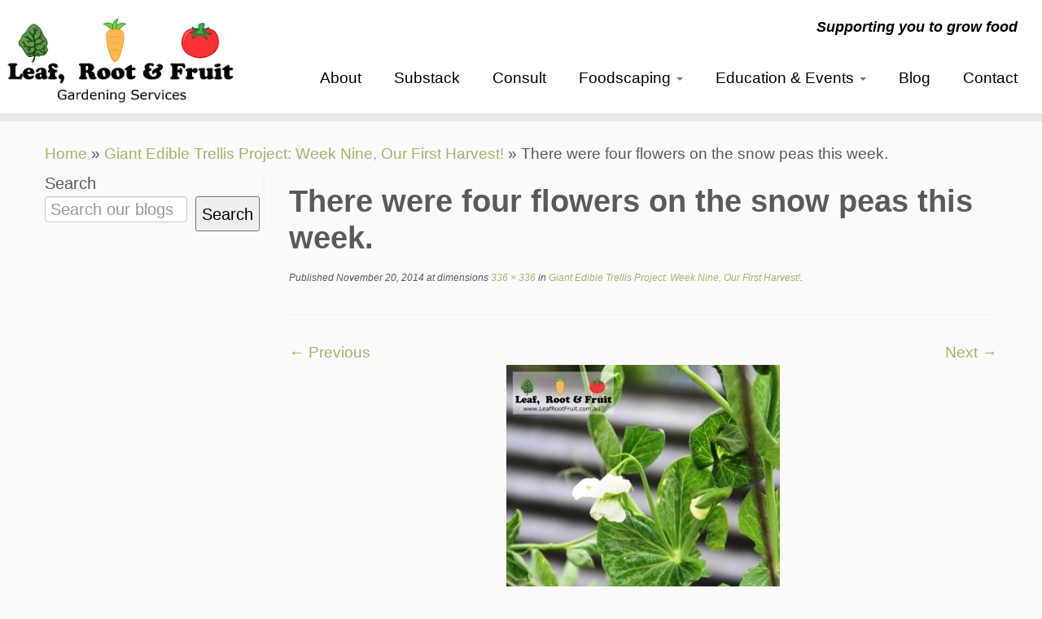

--- FILE ---
content_type: text/html; charset=UTF-8
request_url: https://www.leafrootfruit.com.au/week-nine/there-were-four-flowers-on-the-snow-peas-this-week/
body_size: 32375
content:
<!DOCTYPE html>
<!--[if IE 7]>
<html class="ie ie7 no-js" lang="en">
<![endif]-->
<!--[if IE 8]>
<html class="ie ie8 no-js" lang="en">
<![endif]-->
<!--[if !(IE 7) | !(IE 8)  ]><!-->
<html class="no-js" lang="en">
<!--<![endif]-->
	<head>
		<meta charset="UTF-8" />
		<meta http-equiv="X-UA-Compatible" content="IE=EDGE" />
		<meta name="viewport" content="width=device-width, initial-scale=1.0" />
        <link rel="profile"  href="https://gmpg.org/xfn/11" />
		<link rel="pingback" href="https://www.leafrootfruit.com.au/xmlrpc.php" />
		<script>(function(html){html.className = html.className.replace(/\bno-js\b/,'js')})(document.documentElement);</script>
<meta name='robots' content='index, follow, max-image-preview:large, max-snippet:-1, max-video-preview:-1' />
	<style>img:is([sizes="auto" i], [sizes^="auto," i]) { contain-intrinsic-size: 3000px 1500px }</style>
	<!-- Jetpack Site Verification Tags -->
<meta name="google-site-verification" content="&lt;a href=&quot;https://plus.google.com/103295533346304111671&quot; rel=&quot;publisher&quot;&gt;Go" />
<meta name="p:domain_verify" content="0df9249d5a3134ead7d12106a56f78ef" />

	<!-- This site is optimized with the Yoast SEO plugin v24.5 - https://yoast.com/wordpress/plugins/seo/ -->
	<title>There were four flowers on the snow peas this week. - Leaf, Root &amp; Fruit Gardening Services</title>
	<link rel="canonical" href="https://www.leafrootfruit.com.au/week-nine/there-were-four-flowers-on-the-snow-peas-this-week/" />
	<meta property="og:locale" content="en_US" />
	<meta property="og:type" content="article" />
	<meta property="og:title" content="There were four flowers on the snow peas this week. - Leaf, Root &amp; Fruit Gardening Services" />
	<meta property="og:description" content="There were four flowers on the snow peas this week." />
	<meta property="og:url" content="https://www.leafrootfruit.com.au/week-nine/there-were-four-flowers-on-the-snow-peas-this-week/" />
	<meta property="og:site_name" content="Leaf, Root &amp; Fruit Gardening Services" />
	<meta property="article:publisher" content="https://www.facebook.com/LeafRootandFruit" />
	<meta property="article:modified_time" content="2014-11-20T05:57:38+00:00" />
	<meta property="og:image" content="https://www.leafrootfruit.com.au/week-nine/there-were-four-flowers-on-the-snow-peas-this-week" />
	<meta property="og:image:width" content="336" />
	<meta property="og:image:height" content="336" />
	<meta property="og:image:type" content="image/jpeg" />
	<script type="application/ld+json" class="yoast-schema-graph">{"@context":"https://schema.org","@graph":[{"@type":"WebPage","@id":"https://www.leafrootfruit.com.au/week-nine/there-were-four-flowers-on-the-snow-peas-this-week/","url":"https://www.leafrootfruit.com.au/week-nine/there-were-four-flowers-on-the-snow-peas-this-week/","name":"There were four flowers on the snow peas this week. - Leaf, Root &amp; Fruit Gardening Services","isPartOf":{"@id":"https://www.leafrootfruit.com.au/#website"},"primaryImageOfPage":{"@id":"https://www.leafrootfruit.com.au/week-nine/there-were-four-flowers-on-the-snow-peas-this-week/#primaryimage"},"image":{"@id":"https://www.leafrootfruit.com.au/week-nine/there-were-four-flowers-on-the-snow-peas-this-week/#primaryimage"},"thumbnailUrl":"https://www.leafrootfruit.com.au/wp-content/uploads/2014/11/There-were-four-flowers-on-the-snow-peas-this-week..jpg","datePublished":"2014-11-20T05:51:30+00:00","dateModified":"2014-11-20T05:57:38+00:00","breadcrumb":{"@id":"https://www.leafrootfruit.com.au/week-nine/there-were-four-flowers-on-the-snow-peas-this-week/#breadcrumb"},"inLanguage":"en","potentialAction":[{"@type":"ReadAction","target":["https://www.leafrootfruit.com.au/week-nine/there-were-four-flowers-on-the-snow-peas-this-week/"]}]},{"@type":"ImageObject","inLanguage":"en","@id":"https://www.leafrootfruit.com.au/week-nine/there-were-four-flowers-on-the-snow-peas-this-week/#primaryimage","url":"https://www.leafrootfruit.com.au/wp-content/uploads/2014/11/There-were-four-flowers-on-the-snow-peas-this-week..jpg","contentUrl":"https://www.leafrootfruit.com.au/wp-content/uploads/2014/11/There-were-four-flowers-on-the-snow-peas-this-week..jpg","width":336,"height":336,"caption":"There were four flowers on the snow peas this week."},{"@type":"BreadcrumbList","@id":"https://www.leafrootfruit.com.au/week-nine/there-were-four-flowers-on-the-snow-peas-this-week/#breadcrumb","itemListElement":[{"@type":"ListItem","position":1,"name":"Home","item":"https://www.leafrootfruit.com.au/"},{"@type":"ListItem","position":2,"name":"Giant Edible Trellis Project: Week Nine, Our First Harvest!","item":"https://www.leafrootfruit.com.au/week-nine/"},{"@type":"ListItem","position":3,"name":"There were four flowers on the snow peas this week."}]},{"@type":"WebSite","@id":"https://www.leafrootfruit.com.au/#website","url":"https://www.leafrootfruit.com.au/","name":"Leaf, Root &amp; Fruit Gardening Services","description":"Supporting you to grow food","publisher":{"@id":"https://www.leafrootfruit.com.au/#organization"},"potentialAction":[{"@type":"SearchAction","target":{"@type":"EntryPoint","urlTemplate":"https://www.leafrootfruit.com.au/?s={search_term_string}"},"query-input":{"@type":"PropertyValueSpecification","valueRequired":true,"valueName":"search_term_string"}}],"inLanguage":"en"},{"@type":"Organization","@id":"https://www.leafrootfruit.com.au/#organization","name":"Leaf, Root & Fruit Gardening Services","url":"https://www.leafrootfruit.com.au/","logo":{"@type":"ImageObject","inLanguage":"en","@id":"https://www.leafrootfruit.com.au/#/schema/logo/image/","url":"https://www.leafrootfruit.com.au/wp-content/uploads/2014/05/Leaf-Root-and-Fruit-Logo-cropped-black1.jpg","contentUrl":"https://www.leafrootfruit.com.au/wp-content/uploads/2014/05/Leaf-Root-and-Fruit-Logo-cropped-black1.jpg","width":1374,"height":555,"caption":"Leaf, Root & Fruit Gardening Services"},"image":{"@id":"https://www.leafrootfruit.com.au/#/schema/logo/image/"},"sameAs":["https://www.facebook.com/LeafRootandFruit"]}]}</script>
	<!-- / Yoast SEO plugin. -->


<link rel='dns-prefetch' href='//www.googletagmanager.com' />
<link rel='dns-prefetch' href='//stats.wp.com' />
<link rel="alternate" type="application/rss+xml" title="Leaf, Root &amp; Fruit Gardening Services &raquo; Feed" href="https://www.leafrootfruit.com.au/feed/" />
<link rel="alternate" type="application/rss+xml" title="Leaf, Root &amp; Fruit Gardening Services &raquo; Comments Feed" href="https://www.leafrootfruit.com.au/comments/feed/" />
<link rel="alternate" type="application/rss+xml" title="Leaf, Root &amp; Fruit Gardening Services &raquo; There were four flowers on the snow peas this week. Comments Feed" href="https://www.leafrootfruit.com.au/week-nine/there-were-four-flowers-on-the-snow-peas-this-week/feed/" />
<script type="text/javascript">
/* <![CDATA[ */
window._wpemojiSettings = {"baseUrl":"https:\/\/s.w.org\/images\/core\/emoji\/16.0.1\/72x72\/","ext":".png","svgUrl":"https:\/\/s.w.org\/images\/core\/emoji\/16.0.1\/svg\/","svgExt":".svg","source":{"concatemoji":"https:\/\/www.leafrootfruit.com.au\/wp-includes\/js\/wp-emoji-release.min.js?ver=6.8.3"}};
/*! This file is auto-generated */
!function(s,n){var o,i,e;function c(e){try{var t={supportTests:e,timestamp:(new Date).valueOf()};sessionStorage.setItem(o,JSON.stringify(t))}catch(e){}}function p(e,t,n){e.clearRect(0,0,e.canvas.width,e.canvas.height),e.fillText(t,0,0);var t=new Uint32Array(e.getImageData(0,0,e.canvas.width,e.canvas.height).data),a=(e.clearRect(0,0,e.canvas.width,e.canvas.height),e.fillText(n,0,0),new Uint32Array(e.getImageData(0,0,e.canvas.width,e.canvas.height).data));return t.every(function(e,t){return e===a[t]})}function u(e,t){e.clearRect(0,0,e.canvas.width,e.canvas.height),e.fillText(t,0,0);for(var n=e.getImageData(16,16,1,1),a=0;a<n.data.length;a++)if(0!==n.data[a])return!1;return!0}function f(e,t,n,a){switch(t){case"flag":return n(e,"\ud83c\udff3\ufe0f\u200d\u26a7\ufe0f","\ud83c\udff3\ufe0f\u200b\u26a7\ufe0f")?!1:!n(e,"\ud83c\udde8\ud83c\uddf6","\ud83c\udde8\u200b\ud83c\uddf6")&&!n(e,"\ud83c\udff4\udb40\udc67\udb40\udc62\udb40\udc65\udb40\udc6e\udb40\udc67\udb40\udc7f","\ud83c\udff4\u200b\udb40\udc67\u200b\udb40\udc62\u200b\udb40\udc65\u200b\udb40\udc6e\u200b\udb40\udc67\u200b\udb40\udc7f");case"emoji":return!a(e,"\ud83e\udedf")}return!1}function g(e,t,n,a){var r="undefined"!=typeof WorkerGlobalScope&&self instanceof WorkerGlobalScope?new OffscreenCanvas(300,150):s.createElement("canvas"),o=r.getContext("2d",{willReadFrequently:!0}),i=(o.textBaseline="top",o.font="600 32px Arial",{});return e.forEach(function(e){i[e]=t(o,e,n,a)}),i}function t(e){var t=s.createElement("script");t.src=e,t.defer=!0,s.head.appendChild(t)}"undefined"!=typeof Promise&&(o="wpEmojiSettingsSupports",i=["flag","emoji"],n.supports={everything:!0,everythingExceptFlag:!0},e=new Promise(function(e){s.addEventListener("DOMContentLoaded",e,{once:!0})}),new Promise(function(t){var n=function(){try{var e=JSON.parse(sessionStorage.getItem(o));if("object"==typeof e&&"number"==typeof e.timestamp&&(new Date).valueOf()<e.timestamp+604800&&"object"==typeof e.supportTests)return e.supportTests}catch(e){}return null}();if(!n){if("undefined"!=typeof Worker&&"undefined"!=typeof OffscreenCanvas&&"undefined"!=typeof URL&&URL.createObjectURL&&"undefined"!=typeof Blob)try{var e="postMessage("+g.toString()+"("+[JSON.stringify(i),f.toString(),p.toString(),u.toString()].join(",")+"));",a=new Blob([e],{type:"text/javascript"}),r=new Worker(URL.createObjectURL(a),{name:"wpTestEmojiSupports"});return void(r.onmessage=function(e){c(n=e.data),r.terminate(),t(n)})}catch(e){}c(n=g(i,f,p,u))}t(n)}).then(function(e){for(var t in e)n.supports[t]=e[t],n.supports.everything=n.supports.everything&&n.supports[t],"flag"!==t&&(n.supports.everythingExceptFlag=n.supports.everythingExceptFlag&&n.supports[t]);n.supports.everythingExceptFlag=n.supports.everythingExceptFlag&&!n.supports.flag,n.DOMReady=!1,n.readyCallback=function(){n.DOMReady=!0}}).then(function(){return e}).then(function(){var e;n.supports.everything||(n.readyCallback(),(e=n.source||{}).concatemoji?t(e.concatemoji):e.wpemoji&&e.twemoji&&(t(e.twemoji),t(e.wpemoji)))}))}((window,document),window._wpemojiSettings);
/* ]]> */
</script>
<link rel='stylesheet' id='formidable-css' href='https://www.leafrootfruit.com.au/wp-content/plugins/formidable/css/formidableforms.css?ver=225046' type='text/css' media='all' />
<link rel='stylesheet' id='sbi_styles-css' href='https://www.leafrootfruit.com.au/wp-content/plugins/instagram-feed/css/sbi-styles.min.css?ver=6.7.1' type='text/css' media='all' />
<style id='wp-emoji-styles-inline-css' type='text/css'>

	img.wp-smiley, img.emoji {
		display: inline !important;
		border: none !important;
		box-shadow: none !important;
		height: 1em !important;
		width: 1em !important;
		margin: 0 0.07em !important;
		vertical-align: -0.1em !important;
		background: none !important;
		padding: 0 !important;
	}
</style>
<link rel='stylesheet' id='wp-block-library-css' href='https://www.leafrootfruit.com.au/wp-includes/css/dist/block-library/style.min.css?ver=6.8.3' type='text/css' media='all' />
<style id='classic-theme-styles-inline-css' type='text/css'>
/*! This file is auto-generated */
.wp-block-button__link{color:#fff;background-color:#32373c;border-radius:9999px;box-shadow:none;text-decoration:none;padding:calc(.667em + 2px) calc(1.333em + 2px);font-size:1.125em}.wp-block-file__button{background:#32373c;color:#fff;text-decoration:none}
</style>
<link rel='stylesheet' id='mediaelement-css' href='https://www.leafrootfruit.com.au/wp-includes/js/mediaelement/mediaelementplayer-legacy.min.css?ver=4.2.17' type='text/css' media='all' />
<link rel='stylesheet' id='wp-mediaelement-css' href='https://www.leafrootfruit.com.au/wp-includes/js/mediaelement/wp-mediaelement.min.css?ver=6.8.3' type='text/css' media='all' />
<style id='jetpack-sharing-buttons-style-inline-css' type='text/css'>
.jetpack-sharing-buttons__services-list{display:flex;flex-direction:row;flex-wrap:wrap;gap:0;list-style-type:none;margin:5px;padding:0}.jetpack-sharing-buttons__services-list.has-small-icon-size{font-size:12px}.jetpack-sharing-buttons__services-list.has-normal-icon-size{font-size:16px}.jetpack-sharing-buttons__services-list.has-large-icon-size{font-size:24px}.jetpack-sharing-buttons__services-list.has-huge-icon-size{font-size:36px}@media print{.jetpack-sharing-buttons__services-list{display:none!important}}.editor-styles-wrapper .wp-block-jetpack-sharing-buttons{gap:0;padding-inline-start:0}ul.jetpack-sharing-buttons__services-list.has-background{padding:1.25em 2.375em}
</style>
<style id='global-styles-inline-css' type='text/css'>
:root{--wp--preset--aspect-ratio--square: 1;--wp--preset--aspect-ratio--4-3: 4/3;--wp--preset--aspect-ratio--3-4: 3/4;--wp--preset--aspect-ratio--3-2: 3/2;--wp--preset--aspect-ratio--2-3: 2/3;--wp--preset--aspect-ratio--16-9: 16/9;--wp--preset--aspect-ratio--9-16: 9/16;--wp--preset--color--black: #000000;--wp--preset--color--cyan-bluish-gray: #abb8c3;--wp--preset--color--white: #ffffff;--wp--preset--color--pale-pink: #f78da7;--wp--preset--color--vivid-red: #cf2e2e;--wp--preset--color--luminous-vivid-orange: #ff6900;--wp--preset--color--luminous-vivid-amber: #fcb900;--wp--preset--color--light-green-cyan: #7bdcb5;--wp--preset--color--vivid-green-cyan: #00d084;--wp--preset--color--pale-cyan-blue: #8ed1fc;--wp--preset--color--vivid-cyan-blue: #0693e3;--wp--preset--color--vivid-purple: #9b51e0;--wp--preset--gradient--vivid-cyan-blue-to-vivid-purple: linear-gradient(135deg,rgba(6,147,227,1) 0%,rgb(155,81,224) 100%);--wp--preset--gradient--light-green-cyan-to-vivid-green-cyan: linear-gradient(135deg,rgb(122,220,180) 0%,rgb(0,208,130) 100%);--wp--preset--gradient--luminous-vivid-amber-to-luminous-vivid-orange: linear-gradient(135deg,rgba(252,185,0,1) 0%,rgba(255,105,0,1) 100%);--wp--preset--gradient--luminous-vivid-orange-to-vivid-red: linear-gradient(135deg,rgba(255,105,0,1) 0%,rgb(207,46,46) 100%);--wp--preset--gradient--very-light-gray-to-cyan-bluish-gray: linear-gradient(135deg,rgb(238,238,238) 0%,rgb(169,184,195) 100%);--wp--preset--gradient--cool-to-warm-spectrum: linear-gradient(135deg,rgb(74,234,220) 0%,rgb(151,120,209) 20%,rgb(207,42,186) 40%,rgb(238,44,130) 60%,rgb(251,105,98) 80%,rgb(254,248,76) 100%);--wp--preset--gradient--blush-light-purple: linear-gradient(135deg,rgb(255,206,236) 0%,rgb(152,150,240) 100%);--wp--preset--gradient--blush-bordeaux: linear-gradient(135deg,rgb(254,205,165) 0%,rgb(254,45,45) 50%,rgb(107,0,62) 100%);--wp--preset--gradient--luminous-dusk: linear-gradient(135deg,rgb(255,203,112) 0%,rgb(199,81,192) 50%,rgb(65,88,208) 100%);--wp--preset--gradient--pale-ocean: linear-gradient(135deg,rgb(255,245,203) 0%,rgb(182,227,212) 50%,rgb(51,167,181) 100%);--wp--preset--gradient--electric-grass: linear-gradient(135deg,rgb(202,248,128) 0%,rgb(113,206,126) 100%);--wp--preset--gradient--midnight: linear-gradient(135deg,rgb(2,3,129) 0%,rgb(40,116,252) 100%);--wp--preset--font-size--small: 13px;--wp--preset--font-size--medium: 20px;--wp--preset--font-size--large: 36px;--wp--preset--font-size--x-large: 42px;--wp--preset--spacing--20: 0.44rem;--wp--preset--spacing--30: 0.67rem;--wp--preset--spacing--40: 1rem;--wp--preset--spacing--50: 1.5rem;--wp--preset--spacing--60: 2.25rem;--wp--preset--spacing--70: 3.38rem;--wp--preset--spacing--80: 5.06rem;--wp--preset--shadow--natural: 6px 6px 9px rgba(0, 0, 0, 0.2);--wp--preset--shadow--deep: 12px 12px 50px rgba(0, 0, 0, 0.4);--wp--preset--shadow--sharp: 6px 6px 0px rgba(0, 0, 0, 0.2);--wp--preset--shadow--outlined: 6px 6px 0px -3px rgba(255, 255, 255, 1), 6px 6px rgba(0, 0, 0, 1);--wp--preset--shadow--crisp: 6px 6px 0px rgba(0, 0, 0, 1);}:where(.is-layout-flex){gap: 0.5em;}:where(.is-layout-grid){gap: 0.5em;}body .is-layout-flex{display: flex;}.is-layout-flex{flex-wrap: wrap;align-items: center;}.is-layout-flex > :is(*, div){margin: 0;}body .is-layout-grid{display: grid;}.is-layout-grid > :is(*, div){margin: 0;}:where(.wp-block-columns.is-layout-flex){gap: 2em;}:where(.wp-block-columns.is-layout-grid){gap: 2em;}:where(.wp-block-post-template.is-layout-flex){gap: 1.25em;}:where(.wp-block-post-template.is-layout-grid){gap: 1.25em;}.has-black-color{color: var(--wp--preset--color--black) !important;}.has-cyan-bluish-gray-color{color: var(--wp--preset--color--cyan-bluish-gray) !important;}.has-white-color{color: var(--wp--preset--color--white) !important;}.has-pale-pink-color{color: var(--wp--preset--color--pale-pink) !important;}.has-vivid-red-color{color: var(--wp--preset--color--vivid-red) !important;}.has-luminous-vivid-orange-color{color: var(--wp--preset--color--luminous-vivid-orange) !important;}.has-luminous-vivid-amber-color{color: var(--wp--preset--color--luminous-vivid-amber) !important;}.has-light-green-cyan-color{color: var(--wp--preset--color--light-green-cyan) !important;}.has-vivid-green-cyan-color{color: var(--wp--preset--color--vivid-green-cyan) !important;}.has-pale-cyan-blue-color{color: var(--wp--preset--color--pale-cyan-blue) !important;}.has-vivid-cyan-blue-color{color: var(--wp--preset--color--vivid-cyan-blue) !important;}.has-vivid-purple-color{color: var(--wp--preset--color--vivid-purple) !important;}.has-black-background-color{background-color: var(--wp--preset--color--black) !important;}.has-cyan-bluish-gray-background-color{background-color: var(--wp--preset--color--cyan-bluish-gray) !important;}.has-white-background-color{background-color: var(--wp--preset--color--white) !important;}.has-pale-pink-background-color{background-color: var(--wp--preset--color--pale-pink) !important;}.has-vivid-red-background-color{background-color: var(--wp--preset--color--vivid-red) !important;}.has-luminous-vivid-orange-background-color{background-color: var(--wp--preset--color--luminous-vivid-orange) !important;}.has-luminous-vivid-amber-background-color{background-color: var(--wp--preset--color--luminous-vivid-amber) !important;}.has-light-green-cyan-background-color{background-color: var(--wp--preset--color--light-green-cyan) !important;}.has-vivid-green-cyan-background-color{background-color: var(--wp--preset--color--vivid-green-cyan) !important;}.has-pale-cyan-blue-background-color{background-color: var(--wp--preset--color--pale-cyan-blue) !important;}.has-vivid-cyan-blue-background-color{background-color: var(--wp--preset--color--vivid-cyan-blue) !important;}.has-vivid-purple-background-color{background-color: var(--wp--preset--color--vivid-purple) !important;}.has-black-border-color{border-color: var(--wp--preset--color--black) !important;}.has-cyan-bluish-gray-border-color{border-color: var(--wp--preset--color--cyan-bluish-gray) !important;}.has-white-border-color{border-color: var(--wp--preset--color--white) !important;}.has-pale-pink-border-color{border-color: var(--wp--preset--color--pale-pink) !important;}.has-vivid-red-border-color{border-color: var(--wp--preset--color--vivid-red) !important;}.has-luminous-vivid-orange-border-color{border-color: var(--wp--preset--color--luminous-vivid-orange) !important;}.has-luminous-vivid-amber-border-color{border-color: var(--wp--preset--color--luminous-vivid-amber) !important;}.has-light-green-cyan-border-color{border-color: var(--wp--preset--color--light-green-cyan) !important;}.has-vivid-green-cyan-border-color{border-color: var(--wp--preset--color--vivid-green-cyan) !important;}.has-pale-cyan-blue-border-color{border-color: var(--wp--preset--color--pale-cyan-blue) !important;}.has-vivid-cyan-blue-border-color{border-color: var(--wp--preset--color--vivid-cyan-blue) !important;}.has-vivid-purple-border-color{border-color: var(--wp--preset--color--vivid-purple) !important;}.has-vivid-cyan-blue-to-vivid-purple-gradient-background{background: var(--wp--preset--gradient--vivid-cyan-blue-to-vivid-purple) !important;}.has-light-green-cyan-to-vivid-green-cyan-gradient-background{background: var(--wp--preset--gradient--light-green-cyan-to-vivid-green-cyan) !important;}.has-luminous-vivid-amber-to-luminous-vivid-orange-gradient-background{background: var(--wp--preset--gradient--luminous-vivid-amber-to-luminous-vivid-orange) !important;}.has-luminous-vivid-orange-to-vivid-red-gradient-background{background: var(--wp--preset--gradient--luminous-vivid-orange-to-vivid-red) !important;}.has-very-light-gray-to-cyan-bluish-gray-gradient-background{background: var(--wp--preset--gradient--very-light-gray-to-cyan-bluish-gray) !important;}.has-cool-to-warm-spectrum-gradient-background{background: var(--wp--preset--gradient--cool-to-warm-spectrum) !important;}.has-blush-light-purple-gradient-background{background: var(--wp--preset--gradient--blush-light-purple) !important;}.has-blush-bordeaux-gradient-background{background: var(--wp--preset--gradient--blush-bordeaux) !important;}.has-luminous-dusk-gradient-background{background: var(--wp--preset--gradient--luminous-dusk) !important;}.has-pale-ocean-gradient-background{background: var(--wp--preset--gradient--pale-ocean) !important;}.has-electric-grass-gradient-background{background: var(--wp--preset--gradient--electric-grass) !important;}.has-midnight-gradient-background{background: var(--wp--preset--gradient--midnight) !important;}.has-small-font-size{font-size: var(--wp--preset--font-size--small) !important;}.has-medium-font-size{font-size: var(--wp--preset--font-size--medium) !important;}.has-large-font-size{font-size: var(--wp--preset--font-size--large) !important;}.has-x-large-font-size{font-size: var(--wp--preset--font-size--x-large) !important;}
:where(.wp-block-post-template.is-layout-flex){gap: 1.25em;}:where(.wp-block-post-template.is-layout-grid){gap: 1.25em;}
:where(.wp-block-columns.is-layout-flex){gap: 2em;}:where(.wp-block-columns.is-layout-grid){gap: 2em;}
:root :where(.wp-block-pullquote){font-size: 1.5em;line-height: 1.6;}
</style>
<link rel='stylesheet' id='contact-form-7-css' href='https://www.leafrootfruit.com.au/wp-content/plugins/contact-form-7/includes/css/styles.css?ver=6.0.4' type='text/css' media='all' />
<link rel='stylesheet' id='customizr-fa-css' href='https://www.leafrootfruit.com.au/wp-content/themes/customizr/assets/shared/fonts/fa/css/fontawesome-all.min.css?ver=4.4.21' type='text/css' media='all' />
<link rel='stylesheet' id='customizr-common-css' href='https://www.leafrootfruit.com.au/wp-content/themes/customizr/inc/assets/css/tc_common.min.css?ver=4.4.21' type='text/css' media='all' />
<link rel='stylesheet' id='customizr-skin-css' href='https://www.leafrootfruit.com.au/wp-content/themes/customizr/inc/assets/css/green.min.css?ver=4.4.21' type='text/css' media='all' />
<style id='customizr-skin-inline-css' type='text/css'>

            body,.navbar .nav>li>a {
              font-size : 19px;
              line-height : 1.6em;
            }
table { border-collapse: separate; }
                           body table { border-collapse: collapse; }
                          
.social-links .social-icon:before { content: none } 
header.tc-header {border-top: none;}

.sticky-enabled .tc-shrink-on .site-logo img {
    					height:30px!important;width:auto!important
    				}

    				.sticky-enabled .tc-shrink-on .brand .site-title {
    					font-size:0.6em;opacity:0.8;line-height:1.2em
    				}

          .comments-link .tc-comment-bubble {
            color: #F00;
            border: 2px solid #F00;
          }
          .comments-link .tc-comment-bubble:before {
            border-color: #F00;
          }
        
</style>
<link rel='stylesheet' id='customizr-style-css' href='https://www.leafrootfruit.com.au/wp-content/themes/first-attempt-at-a-child-theme/style.css?ver=4.4.21' type='text/css' media='all' />
<link rel='stylesheet' id='fancyboxcss-css' href='https://www.leafrootfruit.com.au/wp-content/themes/customizr/assets/front/js/libs/fancybox/jquery.fancybox-1.3.4.min.css?ver=6.8.3' type='text/css' media='all' />
<style id='akismet-widget-style-inline-css' type='text/css'>

			.a-stats {
				--akismet-color-mid-green: #357b49;
				--akismet-color-white: #fff;
				--akismet-color-light-grey: #f6f7f7;

				max-width: 350px;
				width: auto;
			}

			.a-stats * {
				all: unset;
				box-sizing: border-box;
			}

			.a-stats strong {
				font-weight: 600;
			}

			.a-stats a.a-stats__link,
			.a-stats a.a-stats__link:visited,
			.a-stats a.a-stats__link:active {
				background: var(--akismet-color-mid-green);
				border: none;
				box-shadow: none;
				border-radius: 8px;
				color: var(--akismet-color-white);
				cursor: pointer;
				display: block;
				font-family: -apple-system, BlinkMacSystemFont, 'Segoe UI', 'Roboto', 'Oxygen-Sans', 'Ubuntu', 'Cantarell', 'Helvetica Neue', sans-serif;
				font-weight: 500;
				padding: 12px;
				text-align: center;
				text-decoration: none;
				transition: all 0.2s ease;
			}

			/* Extra specificity to deal with TwentyTwentyOne focus style */
			.widget .a-stats a.a-stats__link:focus {
				background: var(--akismet-color-mid-green);
				color: var(--akismet-color-white);
				text-decoration: none;
			}

			.a-stats a.a-stats__link:hover {
				filter: brightness(110%);
				box-shadow: 0 4px 12px rgba(0, 0, 0, 0.06), 0 0 2px rgba(0, 0, 0, 0.16);
			}

			.a-stats .count {
				color: var(--akismet-color-white);
				display: block;
				font-size: 1.5em;
				line-height: 1.4;
				padding: 0 13px;
				white-space: nowrap;
			}
		
</style>
<style id='jetpack_facebook_likebox-inline-css' type='text/css'>
.widget_facebook_likebox {
	overflow: hidden;
}

</style>
<link rel='stylesheet' id='tablepress-default-css' href='https://www.leafrootfruit.com.au/wp-content/tablepress-combined.min.css?ver=39' type='text/css' media='all' />
<link rel='stylesheet' id='sharedaddy-css' href='https://www.leafrootfruit.com.au/wp-content/plugins/jetpack/modules/sharedaddy/sharing.css?ver=14.3' type='text/css' media='all' />
<link rel='stylesheet' id='social-logos-css' href='https://www.leafrootfruit.com.au/wp-content/plugins/jetpack/_inc/social-logos/social-logos.min.css?ver=14.3' type='text/css' media='all' />
<script type="text/javascript" src="https://www.leafrootfruit.com.au/wp-includes/js/jquery/jquery.min.js?ver=3.7.1" id="jquery-core-js"></script>
<script type="text/javascript" src="https://www.leafrootfruit.com.au/wp-includes/js/jquery/jquery-migrate.min.js?ver=3.4.1" id="jquery-migrate-js"></script>
<script type="text/javascript" id="frm-coupon-js-js-extra">
/* <![CDATA[ */
var frmCouponCodes = {"adminAjax":"https:\/\/www.leafrootfruit.com.au\/wp-admin\/admin-ajax.php"};
/* ]]> */
</script>
<script type="text/javascript" src="https://www.leafrootfruit.com.au/wp-content/plugins/formidable-coupons/js/formidable-coupons.js?ver=6.8.3" id="frm-coupon-js-js"></script>
<script type="text/javascript" src="https://www.leafrootfruit.com.au/wp-content/themes/customizr/assets/front/js/libs/modernizr.min.js?ver=4.4.21" id="modernizr-js"></script>
<script type="text/javascript" src="https://www.leafrootfruit.com.au/wp-content/themes/customizr/assets/front/js/libs/fancybox/jquery.fancybox-1.3.4.min.js?ver=4.4.21" id="tc-fancybox-js"></script>
<script type="text/javascript" src="https://www.leafrootfruit.com.au/wp-includes/js/underscore.min.js?ver=1.13.7" id="underscore-js"></script>
<script type="text/javascript" id="tc-scripts-js-extra">
/* <![CDATA[ */
var TCParams = {"_disabled":[],"FancyBoxState":"1","FancyBoxAutoscale":"","SliderName":"","SliderDelay":"","SliderHover":"1","centerSliderImg":"1","SmoothScroll":{"Enabled":false,"Options":{"touchpadSupport":false}},"anchorSmoothScroll":"easeOutExpo","anchorSmoothScrollExclude":{"simple":["[class*=edd]",".tc-carousel-control",".carousel-control","[data-toggle=\"modal\"]","[data-toggle=\"dropdown\"]","[data-toggle=\"tooltip\"]","[data-toggle=\"popover\"]","[data-toggle=\"collapse\"]","[data-toggle=\"tab\"]","[data-toggle=\"pill\"]","[class*=upme]","[class*=um-]"],"deep":{"classes":[],"ids":[]}},"ReorderBlocks":"1","centerAllImg":"1","HasComments":"","LeftSidebarClass":".span3.left.tc-sidebar","RightSidebarClass":".span3.right.tc-sidebar","LoadModernizr":"1","stickyCustomOffset":{"_initial":0,"_scrolling":0,"options":{"_static":true,"_element":""}},"stickyHeader":"1","dropdowntoViewport":"1","timerOnScrollAllBrowsers":"1","extLinksStyle":"","extLinksTargetExt":"1","extLinksSkipSelectors":{"classes":["btn","button"],"ids":[]},"dropcapEnabled":"","dropcapWhere":{"post":"","page":""},"dropcapMinWords":"50","dropcapSkipSelectors":{"tags":["IMG","IFRAME","H1","H2","H3","H4","H5","H6","BLOCKQUOTE","UL","OL"],"classes":["btn","tc-placeholder-wrap"],"id":[]},"imgSmartLoadEnabled":"1","imgSmartLoadOpts":{"parentSelectors":[".article-container",".__before_main_wrapper",".widget-front"],"opts":{"excludeImg":[".tc-holder-img"]}},"imgSmartLoadsForSliders":"","goldenRatio":"1.618","gridGoldenRatioLimit":"350","isSecondMenuEnabled":"","secondMenuRespSet":"in-sn-before","isParallaxOn":"1","parallaxRatio":"0.55","pluginCompats":[],"adminAjaxUrl":"https:\/\/www.leafrootfruit.com.au\/wp-admin\/admin-ajax.php","ajaxUrl":"https:\/\/www.leafrootfruit.com.au\/?czrajax=1","frontNonce":{"id":"CZRFrontNonce","handle":"9f54426fbe"},"isDevMode":"","isModernStyle":"","i18n":{"Permanently dismiss":"Permanently dismiss"},"version":"4.4.21","frontNotifications":{"styleSwitcher":{"enabled":false,"content":"","dismissAction":"dismiss_style_switcher_note_front","ajaxUrl":"https:\/\/www.leafrootfruit.com.au\/wp-admin\/admin-ajax.php"}}};
/* ]]> */
</script>
<script type="text/javascript" src="https://www.leafrootfruit.com.au/wp-content/themes/customizr/inc/assets/js/tc-scripts.min.js?ver=4.4.21" id="tc-scripts-js"></script>

<!-- Google tag (gtag.js) snippet added by Site Kit -->

<!-- Google Analytics snippet added by Site Kit -->
<script type="text/javascript" src="https://www.googletagmanager.com/gtag/js?id=GT-WKTCG79" id="google_gtagjs-js" async></script>
<script type="text/javascript" id="google_gtagjs-js-after">
/* <![CDATA[ */
window.dataLayer = window.dataLayer || [];function gtag(){dataLayer.push(arguments);}
gtag("set","linker",{"domains":["www.leafrootfruit.com.au"]});
gtag("js", new Date());
gtag("set", "developer_id.dZTNiMT", true);
gtag("config", "GT-WKTCG79");
/* ]]> */
</script>

<!-- End Google tag (gtag.js) snippet added by Site Kit -->
<link rel="https://api.w.org/" href="https://www.leafrootfruit.com.au/wp-json/" /><link rel="alternate" title="JSON" type="application/json" href="https://www.leafrootfruit.com.au/wp-json/wp/v2/media/1305" /><link rel="EditURI" type="application/rsd+xml" title="RSD" href="https://www.leafrootfruit.com.au/xmlrpc.php?rsd" />
<meta name="generator" content="WordPress 6.8.3" />
<link rel='shortlink' href='https://www.leafrootfruit.com.au/?p=1305' />
<link rel="alternate" title="oEmbed (JSON)" type="application/json+oembed" href="https://www.leafrootfruit.com.au/wp-json/oembed/1.0/embed?url=https%3A%2F%2Fwww.leafrootfruit.com.au%2Fweek-nine%2Fthere-were-four-flowers-on-the-snow-peas-this-week%2F" />
<link rel="alternate" title="oEmbed (XML)" type="text/xml+oembed" href="https://www.leafrootfruit.com.au/wp-json/oembed/1.0/embed?url=https%3A%2F%2Fwww.leafrootfruit.com.au%2Fweek-nine%2Fthere-were-four-flowers-on-the-snow-peas-this-week%2F&#038;format=xml" />
<meta name="generator" content="Site Kit by Google 1.146.0" /><script>document.documentElement.className += " js";</script>
	<style>img#wpstats{display:none}</style>
		<meta name="generator" content="Elementor 3.27.6; features: additional_custom_breakpoints; settings: css_print_method-external, google_font-enabled, font_display-auto">
			<style>
				.e-con.e-parent:nth-of-type(n+4):not(.e-lazyloaded):not(.e-no-lazyload),
				.e-con.e-parent:nth-of-type(n+4):not(.e-lazyloaded):not(.e-no-lazyload) * {
					background-image: none !important;
				}
				@media screen and (max-height: 1024px) {
					.e-con.e-parent:nth-of-type(n+3):not(.e-lazyloaded):not(.e-no-lazyload),
					.e-con.e-parent:nth-of-type(n+3):not(.e-lazyloaded):not(.e-no-lazyload) * {
						background-image: none !important;
					}
				}
				@media screen and (max-height: 640px) {
					.e-con.e-parent:nth-of-type(n+2):not(.e-lazyloaded):not(.e-no-lazyload),
					.e-con.e-parent:nth-of-type(n+2):not(.e-lazyloaded):not(.e-no-lazyload) * {
						background-image: none !important;
					}
				}
			</style>
			<link rel="icon" href="https://www.leafrootfruit.com.au/wp-content/uploads/2018/07/cropped-Root-32x32.jpg" sizes="32x32" />
<link rel="icon" href="https://www.leafrootfruit.com.au/wp-content/uploads/2018/07/cropped-Root-192x192.jpg" sizes="192x192" />
<link rel="apple-touch-icon" href="https://www.leafrootfruit.com.au/wp-content/uploads/2018/07/cropped-Root-180x180.jpg" />
<meta name="msapplication-TileImage" content="https://www.leafrootfruit.com.au/wp-content/uploads/2018/07/cropped-Root-270x270.jpg" />
		<style type="text/css" id="wp-custom-css">
			
li{
    margin: 10px 0;
}

/*bottom edge box shadow on some images*/
.one-edge-shadow {
	-webkit-box-shadow: 0 8px 6px -6px black;
	   -moz-box-shadow: 0 8px 6px -6px black;
	        box-shadow: 0 8px 6px -6px black;
}

/*title on thankyou and payment page*/
.page-id-4836 .entry-title {
	display:none;
}

/*footer on garden advice page*/
.page-id-4836 #footer {
	display:none;
}

H1,H2,H3,H4,H5,H6 {
	line-height:1.2 !important;}		</style>
			</head>
	
	<body data-rsssl=1 class="attachment wp-singular attachment-template-default single single-attachment postid-1305 attachmentid-1305 attachment-jpeg wp-embed-responsive wp-theme-customizr wp-child-theme-first-attempt-at-a-child-theme tc-fade-hover-links tc-l-sidebar tc-center-images skin-green customizr-4-4-21-with-child-theme tc-sticky-header sticky-disabled tc-transparent-on-scroll no-navbar tc-regular-menu elementor-default elementor-kit-13556" >
            <a class="screen-reader-text skip-link" href="#content">Skip to content</a>
        
    <div id="tc-page-wrap" class="">

  		
  	   	<header class="tc-header clearfix row-fluid tc-tagline-off tc-title-logo-on  tc-shrink-on tc-menu-on logo-left tc-second-menu-in-sn-before-when-mobile">
  			
        <div class="brand span3 pull-left">
        <a class="site-logo" href="https://www.leafrootfruit.com.au/" aria-label="Leaf, Root &amp; Fruit Gardening Services | Supporting you to grow food"><img src="https://www.leafrootfruit.com.au/wp-content/uploads/2014/05/Leaf-Root-and-Fruit-Logo-cropped-black1.jpg" alt="Back Home"     class=" "/></a>        </div> <!-- brand span3 -->

        <div class="container outside"><h2 class="site-description">Supporting you to grow food</h2></div>      	<div class="navbar-wrapper clearfix span9 tc-submenu-fade tc-submenu-move tc-open-on-hover pull-menu-right">
        	<div class="navbar resp">
          		<div class="navbar-inner" role="navigation">
            		<div class="row-fluid">
              		<h2 class="span7 inside site-description">Supporting you to grow food</h2><div class="nav-collapse collapse tc-hover-menu-wrapper"><div class="menu-main-menu-container"><ul id="menu-main-menu-2" class="nav tc-hover-menu"><li class="menu-item menu-item-type-post_type menu-item-object-page menu-item-6"><a href="https://www.leafrootfruit.com.au/about/" title="About Leaf, Root and Fruit Gardening Services">About</a></li>
<li class="menu-item menu-item-type-custom menu-item-object-custom menu-item-15324"><a href="https://leafrootfruit.substack.com/">Substack</a></li>
<li class="menu-item menu-item-type-post_type menu-item-object-page menu-item-5321"><a href="https://www.leafrootfruit.com.au/edible-garden-services/advice-site-visits/" title="Two Hour Consult (Book Online)">Consult</a></li>
<li class="menu-item menu-item-type-post_type menu-item-object-page menu-item-has-children dropdown menu-item-13972"><a href="https://www.leafrootfruit.com.au/edible-garden-services/landscaping-foodscaping/" title="Edible Garden Landscaping (Foodscaping)">Foodscaping <strong class="caret"></strong></a>
<ul class="dropdown-menu">
	<li class="menu-item menu-item-type-post_type menu-item-object-page menu-item-15506"><a href="https://www.leafrootfruit.com.au/edible-garden-services/permaculture-landscape-design/">Permaculture Landscape Design</a></li>
	<li class="menu-item menu-item-type-post_type menu-item-object-page menu-item-13080"><a href="https://www.leafrootfruit.com.au/edible-garden-services/landscaping-foodscaping/">Edible Garden Landscaping (Foodscaping)</a></li>
	<li class="menu-item menu-item-type-post_type menu-item-object-page menu-item-2993"><a href="https://www.leafrootfruit.com.au/gardens/edible-forest-gardens/">Edible Forest Gardens</a></li>
	<li class="menu-item menu-item-type-post_type menu-item-object-page menu-item-9364"><a href="https://www.leafrootfruit.com.au/backyard-orchard-netted-structures/">Orchard Netted Structures</a></li>
</ul>
</li>
<li class="menu-item menu-item-type-post_type menu-item-object-page menu-item-has-children dropdown menu-item-13968"><a href="https://www.leafrootfruit.com.au/education-events/">Education &#038; Events <strong class="caret"></strong></a>
<ul class="dropdown-menu">
	<li class="menu-item menu-item-type-custom menu-item-object-custom menu-item-5077"><a href="https://site.corsizio.com/a/5c760289754048c45ae2603d" title="Upcoming Events &#038; Workshops">Upcoming Events</a></li>
	<li class="menu-item menu-item-type-post_type menu-item-object-page menu-item-15934"><a href="https://www.leafrootfruit.com.au/private-garden-tours-for-groups-kyneton/">Private Garden Tours for Groups and Individuals</a></li>
	<li class="menu-item menu-item-type-post_type menu-item-object-page menu-item-660"><a href="https://www.leafrootfruit.com.au/edible-garden-workshops-melbourne/" title="Edible Garden Workshops Melbourne">Workshops For Councils and Community Groups</a></li>
	<li class="menu-item menu-item-type-post_type menu-item-object-page menu-item-14882"><a href="https://www.leafrootfruit.com.au/edible-garden-services/fruit-tree-pruning-and-espaliers/">Fruit Tree Pruning Masterclass</a></li>
	<li class="menu-item menu-item-type-custom menu-item-object-custom menu-item-15507"><a href="https://leafrootfruit.substack.com/s/vegetable-patch-from-scratch">Vegetable Patch From Scratch</a></li>
</ul>
</li>
<li class="menu-item menu-item-type-post_type menu-item-object-page current_page_parent menu-item-78"><a href="https://www.leafrootfruit.com.au/gardening-blog-melbourne/">Blog</a></li>
<li class="menu-item menu-item-type-post_type menu-item-object-page menu-item-63"><a href="https://www.leafrootfruit.com.au/contact/">Contact</a></li>
</ul></div></div><div class="btn-toggle-nav pull-right"><button type="button" class="btn menu-btn" data-toggle="collapse" data-target=".nav-collapse" title="Open the menu" aria-label="Open the menu"><span class="icon-bar"></span><span class="icon-bar"></span><span class="icon-bar"></span> </button></div>          			</div><!-- /.row-fluid -->
          		</div><!-- /.navbar-inner -->
        	</div><!-- /.navbar resp -->
      	</div><!-- /.navbar-wrapper -->
    	  		</header>
  		<div id="tc-reset-margin-top" class="container-fluid" style="margin-top:103px"></div><div id="main-wrapper" class="container">

    <div class="tc-hot-crumble container" role="navigation"><div class="row"><div class="span12"><div class="breadcrumb-trail breadcrumbs"><span class="trail-begin"><a href="https://www.leafrootfruit.com.au" title="Leaf, Root &amp; Fruit Gardening Services" rel="home" class="trail-begin">Home</a></span> <span class="sep">&raquo;</span> <a href="https://www.leafrootfruit.com.au/week-nine/" title="Giant Edible Trellis Project: Week Nine, Our First Harvest!">Giant Edible Trellis Project: Week Nine, Our First Harvest!</a> <span class="sep">&raquo;</span> <span class="trail-end">There were four flowers on the snow peas this week.</span></div></div></div></div>
    <div class="container" role="main">
        <div class="row column-content-wrapper">

            
        <div class="span3 left tc-sidebar no-widget-icons">
           <div id="left" class="widget-area" role="complementary">
              <aside id="block-5" class="widget widget_block widget_search"><form role="search" method="get" action="https://www.leafrootfruit.com.au/" class="wp-block-search__button-outside wp-block-search__text-button wp-block-search"    ><label class="wp-block-search__label has-medium-font-size" for="wp-block-search__input-1" >Search</label><div class="wp-block-search__inside-wrapper " ><input class="wp-block-search__input has-medium-font-size" id="wp-block-search__input-1" placeholder="Search our blogs" value="" type="search" name="s" required /><button aria-label="Search" class="wp-block-search__button has-medium-font-size wp-element-button" type="submit" >Search</button></div></form></aside>            </div><!-- //#left or //#right -->
        </div><!--.tc-sidebar -->

        
                <div id="content" class="span9 article-container tc-gallery-style">

                    
                        
                                                                                    
                                                                    <article id="post-1305" class="row-fluid format-image post-1305 attachment type-attachment status-inherit czr-hentry">
                                                <header class="entry-header">
          <h1 class="entry-title ">There were four flowers on the snow peas this week.</h1><div class="entry-meta"><span class="meta-prep meta-prep-entry-date">Published</span> <span class="entry-date"><time class="entry-date updated" datetime="November 20, 2014">November 20, 2014</time></span> at dimensions<a href="https://www.leafrootfruit.com.au/wp-content/uploads/2014/11/There-were-four-flowers-on-the-snow-peas-this-week..jpg" title="Link to full-size image"> 336 &times; 336</a> in<a href="https://www.leafrootfruit.com.au/week-nine/" title="Return to Giant Edible Trellis Project: Week Nine, Our First Harvest!" rel="gallery"> Giant Edible Trellis Project: Week Nine, Our First Harvest!</a>.</div><hr class="featurette-divider __before_content">        </header>
                    <nav id="image-navigation" class="navigation">
                <span class="previous-image"><a href='https://www.leafrootfruit.com.au/week-nine/the-watermelon-moon-and-stars-are-at-the-four-leaf-stage/'>&larr; Previous</a></span>
                <span class="next-image"><a href='https://www.leafrootfruit.com.au/week-nine/the-tree-tomatoes-are-growing-very-quickly/'>Next &rarr;</a></span>
            </nav><!-- //#image-navigation -->

            <section class="entry-content">

                <div class="entry-attachment">

                    <div class="attachment">
                        
                        
                            
                            <a href="https://www.leafrootfruit.com.au/week-nine/the-tree-tomatoes-are-growing-very-quickly/" title="There were four flowers on the snow peas this week." rel="attachment"><img fetchpriority="high" width="336" height="336" src="https://www.leafrootfruit.com.au/wp-content/uploads/2014/11/There-were-four-flowers-on-the-snow-peas-this-week..jpg" class="attachment-960x960 size-960x960" alt="" decoding="async" srcset="https://www.leafrootfruit.com.au/wp-content/uploads/2014/11/There-were-four-flowers-on-the-snow-peas-this-week..jpg 336w, https://www.leafrootfruit.com.au/wp-content/uploads/2014/11/There-were-four-flowers-on-the-snow-peas-this-week.-150x150.jpg 150w, https://www.leafrootfruit.com.au/wp-content/uploads/2014/11/There-were-four-flowers-on-the-snow-peas-this-week.-300x300.jpg 300w" sizes="(max-width: 336px) 100vw, 336px" data-attachment-id="1305" data-permalink="https://www.leafrootfruit.com.au/week-nine/there-were-four-flowers-on-the-snow-peas-this-week/" data-orig-file="https://www.leafrootfruit.com.au/wp-content/uploads/2014/11/There-were-four-flowers-on-the-snow-peas-this-week..jpg" data-orig-size="336,336" data-comments-opened="1" data-image-meta="{&quot;aperture&quot;:&quot;0&quot;,&quot;credit&quot;:&quot;&quot;,&quot;camera&quot;:&quot;&quot;,&quot;caption&quot;:&quot;&quot;,&quot;created_timestamp&quot;:&quot;0&quot;,&quot;copyright&quot;:&quot;&quot;,&quot;focal_length&quot;:&quot;0&quot;,&quot;iso&quot;:&quot;0&quot;,&quot;shutter_speed&quot;:&quot;0&quot;,&quot;title&quot;:&quot;&quot;,&quot;orientation&quot;:&quot;0&quot;}" data-image-title="There were four flowers on the snow peas this week." data-image-description="" data-image-caption="&lt;p&gt;There were four flowers on the snow peas this week.&lt;/p&gt;
" data-medium-file="https://www.leafrootfruit.com.au/wp-content/uploads/2014/11/There-were-four-flowers-on-the-snow-peas-this-week.-300x300.jpg" data-large-file="https://www.leafrootfruit.com.au/wp-content/uploads/2014/11/There-were-four-flowers-on-the-snow-peas-this-week..jpg" /></a>

                        
                        
                            <div class="entry-caption">
                                <p>There were four flowers on the snow peas this week.</p>
                            </div>

                        
                    </div><!-- .attachment -->

                </div><!-- .entry-attachment -->

            </section><!-- .entry-content -->

            
                                                </article>
                                
                            
                        
                    
<div id="comments" class="comments-area" >
		<div id="respond" class="comment-respond">
		<h3 id="reply-title" class="comment-reply-title">Leave a comment <small><a rel="nofollow" id="cancel-comment-reply-link" href="/week-nine/there-were-four-flowers-on-the-snow-peas-this-week/#respond" style="display:none;">Cancel reply</a></small></h3><form action="https://www.leafrootfruit.com.au/wp-comments-post.php" method="post" id="commentform" class="comment-form"><p class="comment-notes"><span id="email-notes">Your email address will not be published.</span> <span class="required-field-message">Required fields are marked <span class="required">*</span></span></p><p class="comment-form-comment"><label for="comment">Comment <span class="required">*</span></label> <textarea id="comment" name="comment" cols="45" rows="8" maxlength="65525" required="required"></textarea></p><p class="comment-form-author"><label for="author">Name <span class="required">*</span></label> <input id="author" name="author" type="text" value="" size="30" maxlength="245" autocomplete="name" required="required" /></p>
<p class="comment-form-email"><label for="email">Email <span class="required">*</span></label> <input id="email" name="email" type="text" value="" size="30" maxlength="100" aria-describedby="email-notes" autocomplete="email" required="required" /></p>
<p class="comment-form-url"><label for="url">Website</label> <input id="url" name="url" type="text" value="" size="30" maxlength="200" autocomplete="url" /></p>
<p class="form-submit"><input name="submit" type="submit" id="submit" class="submit" value="Post Comment" /> <input type='hidden' name='comment_post_ID' value='1305' id='comment_post_ID' />
<input type='hidden' name='comment_parent' id='comment_parent' value='0' />
</p><p style="display: none;"><input type="hidden" id="akismet_comment_nonce" name="akismet_comment_nonce" value="d20afe5e99" /></p><p style="display: none !important;" class="akismet-fields-container" data-prefix="ak_"><label>&#916;<textarea name="ak_hp_textarea" cols="45" rows="8" maxlength="100"></textarea></label><input type="hidden" id="ak_js_1" name="ak_js" value="235"/><script>document.getElementById( "ak_js_1" ).setAttribute( "value", ( new Date() ).getTime() );</script></p></form>	</div><!-- #respond -->
	</div><!-- //#comments .comments-area -->

        
        
                                   <hr class="featurette-divider tc-mobile-separator">
                </div><!--.article-container -->

           
        </div><!--.row -->
    </div><!-- .container role: main -->

    
</div><!-- //#main-wrapper -->

  		<!-- FOOTER -->
  		<footer id="footer" class="">
  		 					<div class="container footer-widgets  no-widget-icons">
                    <div class="row widget-area" role="complementary">
												
							<div id="footer_one" class="span4">
																
										<aside id="facebook-likebox-8" class="widget widget_facebook_likebox"><h3 class="widget-title"><a href="https://www.facebook.com/LeafRootandFruit/">Our Recent Facebook Posts</a></h3>		<div id="fb-root"></div>
		<div class="fb-page" data-href="https://www.facebook.com/LeafRootandFruit/" data-width="340"  data-height="432" data-hide-cover="false" data-show-facepile="false" data-tabs="timeline" data-hide-cta="false" data-small-header="false">
		<div class="fb-xfbml-parse-ignore"><blockquote cite="https://www.facebook.com/LeafRootandFruit/"><a href="https://www.facebook.com/LeafRootandFruit/">Our Recent Facebook Posts</a></blockquote></div>
		</div>
		</aside>
																							</div><!-- .{$key}_widget_class -->

						
							<div id="footer_two" class="span4">
																
										<aside id="block-7" class="widget widget_block"><iframe src="https://leafrootfruit.substack.com/embed" width="100%" height="320" style="border:1px solid #EEE; background:white;" frameborder="0" scrolling="no"></iframe></aside>
																							</div><!-- .{$key}_widget_class -->

						
							<div id="footer_three" class="span4">
																
										<aside id="custom_html-3" class="widget_text widget widget_custom_html"><div class="textwidget custom-html-widget">
<div id="sb_instagram"  class="sbi sbi_mob_col_1 sbi_tab_col_2 sbi_col_3 sbi_width_resp" style="padding-bottom: 10px;width: 100%;" data-feedid="*1"  data-res="auto" data-cols="3" data-colsmobile="1" data-colstablet="2" data-num="12" data-nummobile="" data-item-padding="5" data-shortcode-atts="{}"  data-postid="1305" data-locatornonce="ad3fac3259" data-sbi-flags="favorLocal">
	<div class="sb_instagram_header "   >
	<a class="sbi_header_link" target="_blank" rel="nofollow noopener" href="https://www.instagram.com/leafrootfruit/" title="@leafrootfruit">
		<div class="sbi_header_text sbi_no_bio">
			<div class="sbi_header_img"  data-avatar-url="https://scontent-lhr8-2.xx.fbcdn.net/v/t51.2885-15/54732163_601166727029591_4264879052931727360_n.jpg?_nc_cat=106&amp;ccb=1-7&amp;_nc_sid=7d201b&amp;_nc_ohc=6RMK9fZz7E8Q7kNvwHVVXkG&amp;_nc_oc=AdneYuSRxdl5I3GjzFJOakboOvGt70sQTviaCqztHpgoA0mps27dcNrfL3rkXnVToDQ&amp;_nc_zt=23&amp;_nc_ht=scontent-lhr8-2.xx&amp;edm=AL-3X8kEAAAA&amp;oh=00_AfrKbyb4-d4RwUU9MGQldlgGpu55umVD5ilbOpXl3du7XA&amp;oe=697D6542">
									<div class="sbi_header_img_hover"  ><svg class="sbi_new_logo fa-instagram fa-w-14" aria-hidden="true" data-fa-processed="" aria-label="Instagram" data-prefix="fab" data-icon="instagram" role="img" viewBox="0 0 448 512">
	                <path fill="currentColor" d="M224.1 141c-63.6 0-114.9 51.3-114.9 114.9s51.3 114.9 114.9 114.9S339 319.5 339 255.9 287.7 141 224.1 141zm0 189.6c-41.1 0-74.7-33.5-74.7-74.7s33.5-74.7 74.7-74.7 74.7 33.5 74.7 74.7-33.6 74.7-74.7 74.7zm146.4-194.3c0 14.9-12 26.8-26.8 26.8-14.9 0-26.8-12-26.8-26.8s12-26.8 26.8-26.8 26.8 12 26.8 26.8zm76.1 27.2c-1.7-35.9-9.9-67.7-36.2-93.9-26.2-26.2-58-34.4-93.9-36.2-37-2.1-147.9-2.1-184.9 0-35.8 1.7-67.6 9.9-93.9 36.1s-34.4 58-36.2 93.9c-2.1 37-2.1 147.9 0 184.9 1.7 35.9 9.9 67.7 36.2 93.9s58 34.4 93.9 36.2c37 2.1 147.9 2.1 184.9 0 35.9-1.7 67.7-9.9 93.9-36.2 26.2-26.2 34.4-58 36.2-93.9 2.1-37 2.1-147.8 0-184.8zM398.8 388c-7.8 19.6-22.9 34.7-42.6 42.6-29.5 11.7-99.5 9-132.1 9s-102.7 2.6-132.1-9c-19.6-7.8-34.7-22.9-42.6-42.6-11.7-29.5-9-99.5-9-132.1s-2.6-102.7 9-132.1c7.8-19.6 22.9-34.7 42.6-42.6 29.5-11.7 99.5-9 132.1-9s102.7-2.6 132.1 9c19.6 7.8 34.7 22.9 42.6 42.6 11.7 29.5 9 99.5 9 132.1s2.7 102.7-9 132.1z"></path>
	            </svg></div>
					<img  src="https://www.leafrootfruit.com.au/wp-content/uploads/sb-instagram-feed-images/leafrootfruit.webp" alt="Leaf, Root &amp; Fruit" width="50" height="50">
											</div>

			<div class="sbi_feedtheme_header_text">
				<h3>leafrootfruit</h3>
							</div>
		</div>
	</a>
</div>

    <div id="sbi_images"  style="gap: 10px;">
		<div class="sbi_item sbi_type_image sbi_new sbi_transition" id="sbi_17866067544542888" data-date="1767943687">
    <div class="sbi_photo_wrap">
        <a class="sbi_photo" href="https://www.instagram.com/p/DTSBNkclYFa/" target="_blank" rel="noopener nofollow" data-full-res="https://scontent-lhr6-2.cdninstagram.com/v/t39.30808-6/611346868_1391626382974455_97409498193985933_n.jpg?stp=dst-jpg_e35_tt6&#038;_nc_cat=100&#038;ccb=7-5&#038;_nc_sid=18de74&#038;efg=eyJlZmdfdGFnIjoiRkVFRC5iZXN0X2ltYWdlX3VybGdlbi5DMyJ9&#038;_nc_ohc=r5tOnxCYejkQ7kNvwGNBUyS&#038;_nc_oc=Adn8l6maSF7MMRk0lw97FQ-jC9Kailjxj4KeJLfqaqvfalqfzyHMWLCEny_9hBfyrkE&#038;_nc_zt=23&#038;_nc_ht=scontent-lhr6-2.cdninstagram.com&#038;edm=AM6HXa8EAAAA&#038;_nc_gid=n_hZh0ASJ977i7BonIHwqw&#038;oh=00_Afrp4fiYN6Zbs5IHgw7f0M8YdWcIhbgD80jM5VFTN8Ba0w&#038;oe=697D5E4A" data-img-src-set="{&quot;d&quot;:&quot;https:\/\/scontent-lhr6-2.cdninstagram.com\/v\/t39.30808-6\/611346868_1391626382974455_97409498193985933_n.jpg?stp=dst-jpg_e35_tt6&amp;_nc_cat=100&amp;ccb=7-5&amp;_nc_sid=18de74&amp;efg=eyJlZmdfdGFnIjoiRkVFRC5iZXN0X2ltYWdlX3VybGdlbi5DMyJ9&amp;_nc_ohc=r5tOnxCYejkQ7kNvwGNBUyS&amp;_nc_oc=Adn8l6maSF7MMRk0lw97FQ-jC9Kailjxj4KeJLfqaqvfalqfzyHMWLCEny_9hBfyrkE&amp;_nc_zt=23&amp;_nc_ht=scontent-lhr6-2.cdninstagram.com&amp;edm=AM6HXa8EAAAA&amp;_nc_gid=n_hZh0ASJ977i7BonIHwqw&amp;oh=00_Afrp4fiYN6Zbs5IHgw7f0M8YdWcIhbgD80jM5VFTN8Ba0w&amp;oe=697D5E4A&quot;,&quot;150&quot;:&quot;https:\/\/scontent-lhr6-2.cdninstagram.com\/v\/t39.30808-6\/611346868_1391626382974455_97409498193985933_n.jpg?stp=dst-jpg_e35_tt6&amp;_nc_cat=100&amp;ccb=7-5&amp;_nc_sid=18de74&amp;efg=eyJlZmdfdGFnIjoiRkVFRC5iZXN0X2ltYWdlX3VybGdlbi5DMyJ9&amp;_nc_ohc=r5tOnxCYejkQ7kNvwGNBUyS&amp;_nc_oc=Adn8l6maSF7MMRk0lw97FQ-jC9Kailjxj4KeJLfqaqvfalqfzyHMWLCEny_9hBfyrkE&amp;_nc_zt=23&amp;_nc_ht=scontent-lhr6-2.cdninstagram.com&amp;edm=AM6HXa8EAAAA&amp;_nc_gid=n_hZh0ASJ977i7BonIHwqw&amp;oh=00_Afrp4fiYN6Zbs5IHgw7f0M8YdWcIhbgD80jM5VFTN8Ba0w&amp;oe=697D5E4A&quot;,&quot;320&quot;:&quot;https:\/\/scontent-lhr6-2.cdninstagram.com\/v\/t39.30808-6\/611346868_1391626382974455_97409498193985933_n.jpg?stp=dst-jpg_e35_tt6&amp;_nc_cat=100&amp;ccb=7-5&amp;_nc_sid=18de74&amp;efg=eyJlZmdfdGFnIjoiRkVFRC5iZXN0X2ltYWdlX3VybGdlbi5DMyJ9&amp;_nc_ohc=r5tOnxCYejkQ7kNvwGNBUyS&amp;_nc_oc=Adn8l6maSF7MMRk0lw97FQ-jC9Kailjxj4KeJLfqaqvfalqfzyHMWLCEny_9hBfyrkE&amp;_nc_zt=23&amp;_nc_ht=scontent-lhr6-2.cdninstagram.com&amp;edm=AM6HXa8EAAAA&amp;_nc_gid=n_hZh0ASJ977i7BonIHwqw&amp;oh=00_Afrp4fiYN6Zbs5IHgw7f0M8YdWcIhbgD80jM5VFTN8Ba0w&amp;oe=697D5E4A&quot;,&quot;640&quot;:&quot;https:\/\/scontent-lhr6-2.cdninstagram.com\/v\/t39.30808-6\/611346868_1391626382974455_97409498193985933_n.jpg?stp=dst-jpg_e35_tt6&amp;_nc_cat=100&amp;ccb=7-5&amp;_nc_sid=18de74&amp;efg=eyJlZmdfdGFnIjoiRkVFRC5iZXN0X2ltYWdlX3VybGdlbi5DMyJ9&amp;_nc_ohc=r5tOnxCYejkQ7kNvwGNBUyS&amp;_nc_oc=Adn8l6maSF7MMRk0lw97FQ-jC9Kailjxj4KeJLfqaqvfalqfzyHMWLCEny_9hBfyrkE&amp;_nc_zt=23&amp;_nc_ht=scontent-lhr6-2.cdninstagram.com&amp;edm=AM6HXa8EAAAA&amp;_nc_gid=n_hZh0ASJ977i7BonIHwqw&amp;oh=00_Afrp4fiYN6Zbs5IHgw7f0M8YdWcIhbgD80jM5VFTN8Ba0w&amp;oe=697D5E4A&quot;}">
            <span class="sbi-screenreader">The cherry trees have a minor outbreak of pear slu</span>
            	                    <img src="https://www.leafrootfruit.com.au/wp-content/plugins/instagram-feed/img/placeholder.png" alt="The cherry trees have a minor outbreak of pear slug, and the pear trees have an outbreak of cherry slug. That sounds a bit unlikely until you realise that a pear slug and a cherry slug are the same thing: Caliroa cerasi. 

Their appearance on the leaves of cherries, pears, nashis and quinces is normal for December and January. This year they are not as prevalent as usual. They can skeletonise leaves and hamper the trees a bit (I see this as a good thing – less pruning to be done), but I don’t do anything about them. 

Read more about pear and cherry slug here:
www.leafrootfruit.com.au/how-to-control-cherry-or-pear-slug-in-your-backyard-orchard/">
        </a>
    </div>
</div><div class="sbi_item sbi_type_carousel sbi_new sbi_transition" id="sbi_18325150861173901" data-date="1767770709">
    <div class="sbi_photo_wrap">
        <a class="sbi_photo" href="https://www.instagram.com/p/DTM3SK3lWEm/" target="_blank" rel="noopener nofollow" data-full-res="https://scontent-lhr8-2.cdninstagram.com/v/t39.30808-6/611155056_1391624696307957_2790429700815260501_n.jpg?stp=dst-jpg_e35_tt6&#038;_nc_cat=101&#038;ccb=7-5&#038;_nc_sid=18de74&#038;efg=eyJlZmdfdGFnIjoiQ0FST1VTRUxfSVRFTS5iZXN0X2ltYWdlX3VybGdlbi5DMyJ9&#038;_nc_ohc=5NrUVOfsgNIQ7kNvwENEOdV&#038;_nc_oc=AdnKI58IMvULDau05jpYYO4MqBdgg7Yq0VniFtxKR5PFL3w1VHwzgd9S6Ryf2RORvuE&#038;_nc_zt=23&#038;_nc_ht=scontent-lhr8-2.cdninstagram.com&#038;edm=AM6HXa8EAAAA&#038;_nc_gid=n_hZh0ASJ977i7BonIHwqw&#038;oh=00_AfqqIWW6jwSfk5pSanJRCSBFqbbQXNwsjAhZ788Q2fXWXw&#038;oe=697D584C" data-img-src-set="{&quot;d&quot;:&quot;https:\/\/scontent-lhr8-2.cdninstagram.com\/v\/t39.30808-6\/611155056_1391624696307957_2790429700815260501_n.jpg?stp=dst-jpg_e35_tt6&amp;_nc_cat=101&amp;ccb=7-5&amp;_nc_sid=18de74&amp;efg=eyJlZmdfdGFnIjoiQ0FST1VTRUxfSVRFTS5iZXN0X2ltYWdlX3VybGdlbi5DMyJ9&amp;_nc_ohc=5NrUVOfsgNIQ7kNvwENEOdV&amp;_nc_oc=AdnKI58IMvULDau05jpYYO4MqBdgg7Yq0VniFtxKR5PFL3w1VHwzgd9S6Ryf2RORvuE&amp;_nc_zt=23&amp;_nc_ht=scontent-lhr8-2.cdninstagram.com&amp;edm=AM6HXa8EAAAA&amp;_nc_gid=n_hZh0ASJ977i7BonIHwqw&amp;oh=00_AfqqIWW6jwSfk5pSanJRCSBFqbbQXNwsjAhZ788Q2fXWXw&amp;oe=697D584C&quot;,&quot;150&quot;:&quot;https:\/\/scontent-lhr8-2.cdninstagram.com\/v\/t39.30808-6\/611155056_1391624696307957_2790429700815260501_n.jpg?stp=dst-jpg_e35_tt6&amp;_nc_cat=101&amp;ccb=7-5&amp;_nc_sid=18de74&amp;efg=eyJlZmdfdGFnIjoiQ0FST1VTRUxfSVRFTS5iZXN0X2ltYWdlX3VybGdlbi5DMyJ9&amp;_nc_ohc=5NrUVOfsgNIQ7kNvwENEOdV&amp;_nc_oc=AdnKI58IMvULDau05jpYYO4MqBdgg7Yq0VniFtxKR5PFL3w1VHwzgd9S6Ryf2RORvuE&amp;_nc_zt=23&amp;_nc_ht=scontent-lhr8-2.cdninstagram.com&amp;edm=AM6HXa8EAAAA&amp;_nc_gid=n_hZh0ASJ977i7BonIHwqw&amp;oh=00_AfqqIWW6jwSfk5pSanJRCSBFqbbQXNwsjAhZ788Q2fXWXw&amp;oe=697D584C&quot;,&quot;320&quot;:&quot;https:\/\/scontent-lhr8-2.cdninstagram.com\/v\/t39.30808-6\/611155056_1391624696307957_2790429700815260501_n.jpg?stp=dst-jpg_e35_tt6&amp;_nc_cat=101&amp;ccb=7-5&amp;_nc_sid=18de74&amp;efg=eyJlZmdfdGFnIjoiQ0FST1VTRUxfSVRFTS5iZXN0X2ltYWdlX3VybGdlbi5DMyJ9&amp;_nc_ohc=5NrUVOfsgNIQ7kNvwENEOdV&amp;_nc_oc=AdnKI58IMvULDau05jpYYO4MqBdgg7Yq0VniFtxKR5PFL3w1VHwzgd9S6Ryf2RORvuE&amp;_nc_zt=23&amp;_nc_ht=scontent-lhr8-2.cdninstagram.com&amp;edm=AM6HXa8EAAAA&amp;_nc_gid=n_hZh0ASJ977i7BonIHwqw&amp;oh=00_AfqqIWW6jwSfk5pSanJRCSBFqbbQXNwsjAhZ788Q2fXWXw&amp;oe=697D584C&quot;,&quot;640&quot;:&quot;https:\/\/scontent-lhr8-2.cdninstagram.com\/v\/t39.30808-6\/611155056_1391624696307957_2790429700815260501_n.jpg?stp=dst-jpg_e35_tt6&amp;_nc_cat=101&amp;ccb=7-5&amp;_nc_sid=18de74&amp;efg=eyJlZmdfdGFnIjoiQ0FST1VTRUxfSVRFTS5iZXN0X2ltYWdlX3VybGdlbi5DMyJ9&amp;_nc_ohc=5NrUVOfsgNIQ7kNvwENEOdV&amp;_nc_oc=AdnKI58IMvULDau05jpYYO4MqBdgg7Yq0VniFtxKR5PFL3w1VHwzgd9S6Ryf2RORvuE&amp;_nc_zt=23&amp;_nc_ht=scontent-lhr8-2.cdninstagram.com&amp;edm=AM6HXa8EAAAA&amp;_nc_gid=n_hZh0ASJ977i7BonIHwqw&amp;oh=00_AfqqIWW6jwSfk5pSanJRCSBFqbbQXNwsjAhZ788Q2fXWXw&amp;oe=697D584C&quot;}">
            <span class="sbi-screenreader">Avo look at this

I’ve done it!

Early in Decemb</span>
            <svg class="svg-inline--fa fa-clone fa-w-16 sbi_lightbox_carousel_icon" aria-hidden="true" aria-label="Clone" data-fa-proƒcessed="" data-prefix="far" data-icon="clone" role="img" xmlns="http://www.w3.org/2000/svg" viewBox="0 0 512 512">
	                <path fill="currentColor" d="M464 0H144c-26.51 0-48 21.49-48 48v48H48c-26.51 0-48 21.49-48 48v320c0 26.51 21.49 48 48 48h320c26.51 0 48-21.49 48-48v-48h48c26.51 0 48-21.49 48-48V48c0-26.51-21.49-48-48-48zM362 464H54a6 6 0 0 1-6-6V150a6 6 0 0 1 6-6h42v224c0 26.51 21.49 48 48 48h224v42a6 6 0 0 1-6 6zm96-96H150a6 6 0 0 1-6-6V54a6 6 0 0 1 6-6h308a6 6 0 0 1 6 6v308a6 6 0 0 1-6 6z"></path>
	            </svg>	                    <img src="https://www.leafrootfruit.com.au/wp-content/plugins/instagram-feed/img/placeholder.png" alt="Avo look at this

I’ve done it!

Early in December, I cleared a mass of cleavers and fumaria weeds that had grown up and through the canopy of my “Bacon” avocado. It had been around 10 months since I had seen the tree clearly because early in 2025 some self-sown pumpkin plants germinated at the base of the tree and nearly smothered it. As the pumpkin vines died back, the cleavers and fumaria took their place. I was happy to let the avocado plant be smothered, for the weeds provided protection from harsh summer sun and then the cold frosts of winter.

But in early December, as I cleared away the weeds to give the tree more access to sunlight, I spotted them. Two mature avocados hiding in the foliage. I’m often asked whether avocados will grow in my cool temperate climate. Until now, I’ve only been able to say that yes, the trees can grow well, but they are also very easy to kill. Now, I can definitively say that you can grow the trees and produce fruit in my climate. 
What makes this story even more remarkable is that the “Bacon” tree has never had a cross- pollinator. The “Reed” tree that I planted next to the “Bacon”  never flowered, and it died in autumn 2025 during the drought. I’ve since planted a replacement, as well as a second Type A avocado in the place of my recently relocated “English” mulberry (remember my snake encounter?). I now have three avocado trees in my netted enclosure. Two avocados aren’t much to brag about, but as the trees continue to establish, I’m hoping for avo-abundance. 

To help me understand and optimise my avocado growing conditions, I’ve killed dozens of seedling avocado trees in my “avocado graveyard”, all in the name of science. In killing so many trees, I’ve learnt a lot. Read more about what I’ve discovered here:
https://leafrootfruit.substack.com/p/growing-avocados-in-a-temperate-climate">
        </a>
    </div>
</div><div class="sbi_item sbi_type_image sbi_new sbi_transition" id="sbi_18048506846701431" data-date="1767683946">
    <div class="sbi_photo_wrap">
        <a class="sbi_photo" href="https://www.instagram.com/p/DTKRy5kDlG3/" target="_blank" rel="noopener nofollow" data-full-res="https://scontent-lhr8-2.cdninstagram.com/v/t39.30808-6/608551694_1391621739641586_5442027317293817774_n.jpg?stp=dst-jpg_e35_tt6&#038;_nc_cat=106&#038;ccb=7-5&#038;_nc_sid=18de74&#038;efg=eyJlZmdfdGFnIjoiRkVFRC5iZXN0X2ltYWdlX3VybGdlbi5DMyJ9&#038;_nc_ohc=PhOfr5JhrxEQ7kNvwFT3rI1&#038;_nc_oc=AdloiCTCQzsTMPF5LYQSUPNdeKYoLd8UUJUZ11e8xsRIoUcJadFU6poY2Bkby5VYTz0&#038;_nc_zt=23&#038;_nc_ht=scontent-lhr8-2.cdninstagram.com&#038;edm=AM6HXa8EAAAA&#038;_nc_gid=n_hZh0ASJ977i7BonIHwqw&#038;oh=00_Afpw7SPPkke3ZEYTIs83Xqn2OJD1wJ1GadBjxo2lUYXULQ&#038;oe=697D3AF5" data-img-src-set="{&quot;d&quot;:&quot;https:\/\/scontent-lhr8-2.cdninstagram.com\/v\/t39.30808-6\/608551694_1391621739641586_5442027317293817774_n.jpg?stp=dst-jpg_e35_tt6&amp;_nc_cat=106&amp;ccb=7-5&amp;_nc_sid=18de74&amp;efg=eyJlZmdfdGFnIjoiRkVFRC5iZXN0X2ltYWdlX3VybGdlbi5DMyJ9&amp;_nc_ohc=PhOfr5JhrxEQ7kNvwFT3rI1&amp;_nc_oc=AdloiCTCQzsTMPF5LYQSUPNdeKYoLd8UUJUZ11e8xsRIoUcJadFU6poY2Bkby5VYTz0&amp;_nc_zt=23&amp;_nc_ht=scontent-lhr8-2.cdninstagram.com&amp;edm=AM6HXa8EAAAA&amp;_nc_gid=n_hZh0ASJ977i7BonIHwqw&amp;oh=00_Afpw7SPPkke3ZEYTIs83Xqn2OJD1wJ1GadBjxo2lUYXULQ&amp;oe=697D3AF5&quot;,&quot;150&quot;:&quot;https:\/\/scontent-lhr8-2.cdninstagram.com\/v\/t39.30808-6\/608551694_1391621739641586_5442027317293817774_n.jpg?stp=dst-jpg_e35_tt6&amp;_nc_cat=106&amp;ccb=7-5&amp;_nc_sid=18de74&amp;efg=eyJlZmdfdGFnIjoiRkVFRC5iZXN0X2ltYWdlX3VybGdlbi5DMyJ9&amp;_nc_ohc=PhOfr5JhrxEQ7kNvwFT3rI1&amp;_nc_oc=AdloiCTCQzsTMPF5LYQSUPNdeKYoLd8UUJUZ11e8xsRIoUcJadFU6poY2Bkby5VYTz0&amp;_nc_zt=23&amp;_nc_ht=scontent-lhr8-2.cdninstagram.com&amp;edm=AM6HXa8EAAAA&amp;_nc_gid=n_hZh0ASJ977i7BonIHwqw&amp;oh=00_Afpw7SPPkke3ZEYTIs83Xqn2OJD1wJ1GadBjxo2lUYXULQ&amp;oe=697D3AF5&quot;,&quot;320&quot;:&quot;https:\/\/scontent-lhr8-2.cdninstagram.com\/v\/t39.30808-6\/608551694_1391621739641586_5442027317293817774_n.jpg?stp=dst-jpg_e35_tt6&amp;_nc_cat=106&amp;ccb=7-5&amp;_nc_sid=18de74&amp;efg=eyJlZmdfdGFnIjoiRkVFRC5iZXN0X2ltYWdlX3VybGdlbi5DMyJ9&amp;_nc_ohc=PhOfr5JhrxEQ7kNvwFT3rI1&amp;_nc_oc=AdloiCTCQzsTMPF5LYQSUPNdeKYoLd8UUJUZ11e8xsRIoUcJadFU6poY2Bkby5VYTz0&amp;_nc_zt=23&amp;_nc_ht=scontent-lhr8-2.cdninstagram.com&amp;edm=AM6HXa8EAAAA&amp;_nc_gid=n_hZh0ASJ977i7BonIHwqw&amp;oh=00_Afpw7SPPkke3ZEYTIs83Xqn2OJD1wJ1GadBjxo2lUYXULQ&amp;oe=697D3AF5&quot;,&quot;640&quot;:&quot;https:\/\/scontent-lhr8-2.cdninstagram.com\/v\/t39.30808-6\/608551694_1391621739641586_5442027317293817774_n.jpg?stp=dst-jpg_e35_tt6&amp;_nc_cat=106&amp;ccb=7-5&amp;_nc_sid=18de74&amp;efg=eyJlZmdfdGFnIjoiRkVFRC5iZXN0X2ltYWdlX3VybGdlbi5DMyJ9&amp;_nc_ohc=PhOfr5JhrxEQ7kNvwFT3rI1&amp;_nc_oc=AdloiCTCQzsTMPF5LYQSUPNdeKYoLd8UUJUZ11e8xsRIoUcJadFU6poY2Bkby5VYTz0&amp;_nc_zt=23&amp;_nc_ht=scontent-lhr8-2.cdninstagram.com&amp;edm=AM6HXa8EAAAA&amp;_nc_gid=n_hZh0ASJ977i7BonIHwqw&amp;oh=00_Afpw7SPPkke3ZEYTIs83Xqn2OJD1wJ1GadBjxo2lUYXULQ&amp;oe=697D3AF5&quot;}">
            <span class="sbi-screenreader">Like tiny mobile composting units, earwigs and sla</span>
            	                    <img src="https://www.leafrootfruit.com.au/wp-content/plugins/instagram-feed/img/placeholder.png" alt="Like tiny mobile composting units, earwigs and slaters break down organic matter and contribute to the garden ecosystem. Every spring, they set to work on my young seedlings. They have a penchant for beans, cucumbers, basil and especially watermelons. Normally it’s only the early season seedlings that they damage. I can avoid the worst of the problems by waiting until the soil has warmed up to plant. 

Earwigs and slaters appreciate mild temperatures and high humidity. I’ve noticed that planting beans and cucumbers into the garden too early leaves them at the mercy of these tiny lumberjacks, and the early crops amount to nothing more than arthropod food. I’ll often chance planting an early crop of cukes anyway. But I’ve learnt to delay planting runner beans until mid-November when the earwigs are less prevalent. Normally a good guide to timing is to plant when the chocolate lillies (Arthropodium strictum) and the callistemons are flowering . This year, both of those phenological indicators were delayed. I held off planting my runner beans for an extra ten days to try to outsmart the earwigs.

Well, I missed the mark this year. Even though I delayed planting by 10 days, as soon as the seedlings emerged, earwigs and slaters destroyed all but a few bean plants.

I’ve resowed the crop, and the seedlings are being smashed again. I’m just about ready to give up on growing runner beans this season. Sometimes you just need to cut your losses.

It’s been a similar story with my watermelon plants. I planted 14 seedlings, and a month later, only five survive. The growing season is too short to bother replacing the destroyed watermelon seedlings. 

Find out more about managing garden pests at my upcoming workshop Natural Pest Control Made Easy on 14 March. Together we will explore my garden ecosystem and discuss ways you can increase the resistance of your crops to pest attack. 

https://site.corsizio.com/event/6927925de5df27d0b04102a1">
        </a>
    </div>
</div><div class="sbi_item sbi_type_carousel sbi_new sbi_transition" id="sbi_18086938043091738" data-date="1767213233">
    <div class="sbi_photo_wrap">
        <a class="sbi_photo" href="https://www.instagram.com/p/DS8P-6dj16Q/" target="_blank" rel="noopener nofollow" data-full-res="https://scontent-lhr8-2.cdninstagram.com/v/t39.30808-6/605199254_1388187896651637_5578451291134499452_n.jpg?stp=dst-jpg_e35_tt6&#038;_nc_cat=106&#038;ccb=7-5&#038;_nc_sid=18de74&#038;efg=eyJlZmdfdGFnIjoiQ0FST1VTRUxfSVRFTS5iZXN0X2ltYWdlX3VybGdlbi5DMyJ9&#038;_nc_ohc=xWMsOVONKwcQ7kNvwFqyqo7&#038;_nc_oc=AdnjoJyQ2QbpSHVDTZt9WrtXBnjJibs5APS_eiLgJmzxxos8eM5_q0mqEKa4_coGrFw&#038;_nc_zt=23&#038;_nc_ht=scontent-lhr8-2.cdninstagram.com&#038;edm=AM6HXa8EAAAA&#038;_nc_gid=n_hZh0ASJ977i7BonIHwqw&#038;oh=00_AfrTWIOQcpVLtf1xLvAE3xGAqpvNKMu3JusDZv8i5R4YCw&#038;oe=697D47B1" data-img-src-set="{&quot;d&quot;:&quot;https:\/\/scontent-lhr8-2.cdninstagram.com\/v\/t39.30808-6\/605199254_1388187896651637_5578451291134499452_n.jpg?stp=dst-jpg_e35_tt6&amp;_nc_cat=106&amp;ccb=7-5&amp;_nc_sid=18de74&amp;efg=eyJlZmdfdGFnIjoiQ0FST1VTRUxfSVRFTS5iZXN0X2ltYWdlX3VybGdlbi5DMyJ9&amp;_nc_ohc=xWMsOVONKwcQ7kNvwFqyqo7&amp;_nc_oc=AdnjoJyQ2QbpSHVDTZt9WrtXBnjJibs5APS_eiLgJmzxxos8eM5_q0mqEKa4_coGrFw&amp;_nc_zt=23&amp;_nc_ht=scontent-lhr8-2.cdninstagram.com&amp;edm=AM6HXa8EAAAA&amp;_nc_gid=n_hZh0ASJ977i7BonIHwqw&amp;oh=00_AfrTWIOQcpVLtf1xLvAE3xGAqpvNKMu3JusDZv8i5R4YCw&amp;oe=697D47B1&quot;,&quot;150&quot;:&quot;https:\/\/scontent-lhr8-2.cdninstagram.com\/v\/t39.30808-6\/605199254_1388187896651637_5578451291134499452_n.jpg?stp=dst-jpg_e35_tt6&amp;_nc_cat=106&amp;ccb=7-5&amp;_nc_sid=18de74&amp;efg=eyJlZmdfdGFnIjoiQ0FST1VTRUxfSVRFTS5iZXN0X2ltYWdlX3VybGdlbi5DMyJ9&amp;_nc_ohc=xWMsOVONKwcQ7kNvwFqyqo7&amp;_nc_oc=AdnjoJyQ2QbpSHVDTZt9WrtXBnjJibs5APS_eiLgJmzxxos8eM5_q0mqEKa4_coGrFw&amp;_nc_zt=23&amp;_nc_ht=scontent-lhr8-2.cdninstagram.com&amp;edm=AM6HXa8EAAAA&amp;_nc_gid=n_hZh0ASJ977i7BonIHwqw&amp;oh=00_AfrTWIOQcpVLtf1xLvAE3xGAqpvNKMu3JusDZv8i5R4YCw&amp;oe=697D47B1&quot;,&quot;320&quot;:&quot;https:\/\/scontent-lhr8-2.cdninstagram.com\/v\/t39.30808-6\/605199254_1388187896651637_5578451291134499452_n.jpg?stp=dst-jpg_e35_tt6&amp;_nc_cat=106&amp;ccb=7-5&amp;_nc_sid=18de74&amp;efg=eyJlZmdfdGFnIjoiQ0FST1VTRUxfSVRFTS5iZXN0X2ltYWdlX3VybGdlbi5DMyJ9&amp;_nc_ohc=xWMsOVONKwcQ7kNvwFqyqo7&amp;_nc_oc=AdnjoJyQ2QbpSHVDTZt9WrtXBnjJibs5APS_eiLgJmzxxos8eM5_q0mqEKa4_coGrFw&amp;_nc_zt=23&amp;_nc_ht=scontent-lhr8-2.cdninstagram.com&amp;edm=AM6HXa8EAAAA&amp;_nc_gid=n_hZh0ASJ977i7BonIHwqw&amp;oh=00_AfrTWIOQcpVLtf1xLvAE3xGAqpvNKMu3JusDZv8i5R4YCw&amp;oe=697D47B1&quot;,&quot;640&quot;:&quot;https:\/\/scontent-lhr8-2.cdninstagram.com\/v\/t39.30808-6\/605199254_1388187896651637_5578451291134499452_n.jpg?stp=dst-jpg_e35_tt6&amp;_nc_cat=106&amp;ccb=7-5&amp;_nc_sid=18de74&amp;efg=eyJlZmdfdGFnIjoiQ0FST1VTRUxfSVRFTS5iZXN0X2ltYWdlX3VybGdlbi5DMyJ9&amp;_nc_ohc=xWMsOVONKwcQ7kNvwFqyqo7&amp;_nc_oc=AdnjoJyQ2QbpSHVDTZt9WrtXBnjJibs5APS_eiLgJmzxxos8eM5_q0mqEKa4_coGrFw&amp;_nc_zt=23&amp;_nc_ht=scontent-lhr8-2.cdninstagram.com&amp;edm=AM6HXa8EAAAA&amp;_nc_gid=n_hZh0ASJ977i7BonIHwqw&amp;oh=00_AfrTWIOQcpVLtf1xLvAE3xGAqpvNKMu3JusDZv8i5R4YCw&amp;oe=697D47B1&quot;}">
            <span class="sbi-screenreader">🌞 January is a tough time for young vegetable s</span>
            <svg class="svg-inline--fa fa-clone fa-w-16 sbi_lightbox_carousel_icon" aria-hidden="true" aria-label="Clone" data-fa-proƒcessed="" data-prefix="far" data-icon="clone" role="img" xmlns="http://www.w3.org/2000/svg" viewBox="0 0 512 512">
	                <path fill="currentColor" d="M464 0H144c-26.51 0-48 21.49-48 48v48H48c-26.51 0-48 21.49-48 48v320c0 26.51 21.49 48 48 48h320c26.51 0 48-21.49 48-48v-48h48c26.51 0 48-21.49 48-48V48c0-26.51-21.49-48-48-48zM362 464H54a6 6 0 0 1-6-6V150a6 6 0 0 1 6-6h42v224c0 26.51 21.49 48 48 48h224v42a6 6 0 0 1-6 6zm96-96H150a6 6 0 0 1-6-6V54a6 6 0 0 1 6-6h308a6 6 0 0 1 6 6v308a6 6 0 0 1-6 6z"></path>
	            </svg>	                    <img src="https://www.leafrootfruit.com.au/wp-content/plugins/instagram-feed/img/placeholder.png" alt="🌞 January is a tough time for young vegetable seedlings. They need special care and attention to ensure they survive our baking hot sun, high temperatures and strong winds. That said, it&#039;s still possible to establish a vegetable garden at this time of the year. 

📖 The Vegetable Patch from Scratch series is popular with novice and seasoned gardeners alike. It covers everything you might want to know about growing vegetables. It might save you a bit of time and frustration by helping you to avoid preventable crop failures.

➡ Read it here: https://leafrootfruit.substack.com/p/a-vegetable-patch-from-scratch-series

🍅 My planting guide generally refers to vegetables planted in the garden (as opposed to a greenhouse). This planting may consist of seeds directly sown (my usual and preferred method) or plants transplanted as seedlings.

🌱 Here&#039;s my guide to some of the things you could consider planting this month in a warm temperate climate, like Melbourne’s.">
        </a>
    </div>
</div><div class="sbi_item sbi_type_carousel sbi_new sbi_transition" id="sbi_18057137906316568" data-date="1765095314">
    <div class="sbi_photo_wrap">
        <a class="sbi_photo" href="https://www.instagram.com/p/DR9IX1TArOb/" target="_blank" rel="noopener nofollow" data-full-res="https://scontent-lhr6-2.cdninstagram.com/v/t39.30808-6/591970319_1364159119054515_5947120985268974067_n.jpg?stp=dst-jpg_e35_tt6&#038;_nc_cat=104&#038;ccb=7-5&#038;_nc_sid=18de74&#038;efg=eyJlZmdfdGFnIjoiQ0FST1VTRUxfSVRFTS5iZXN0X2ltYWdlX3VybGdlbi5DMyJ9&#038;_nc_ohc=jf8jX27CtPIQ7kNvwGETzcM&#038;_nc_oc=AdnJg_Kc9_KUcmHtT37DF_T2sBkxnJxU11tAk-bXrRAwNpUHeEKAr7QGPQrlYWW5cKI&#038;_nc_zt=23&#038;_nc_ht=scontent-lhr6-2.cdninstagram.com&#038;edm=AM6HXa8EAAAA&#038;_nc_gid=n_hZh0ASJ977i7BonIHwqw&#038;oh=00_AfpcExg0FyAQoaDWwX8mWfI7ReW1QNb-u0fNJmG2t3oT0w&#038;oe=697D5799" data-img-src-set="{&quot;d&quot;:&quot;https:\/\/scontent-lhr6-2.cdninstagram.com\/v\/t39.30808-6\/591970319_1364159119054515_5947120985268974067_n.jpg?stp=dst-jpg_e35_tt6&amp;_nc_cat=104&amp;ccb=7-5&amp;_nc_sid=18de74&amp;efg=eyJlZmdfdGFnIjoiQ0FST1VTRUxfSVRFTS5iZXN0X2ltYWdlX3VybGdlbi5DMyJ9&amp;_nc_ohc=jf8jX27CtPIQ7kNvwGETzcM&amp;_nc_oc=AdnJg_Kc9_KUcmHtT37DF_T2sBkxnJxU11tAk-bXrRAwNpUHeEKAr7QGPQrlYWW5cKI&amp;_nc_zt=23&amp;_nc_ht=scontent-lhr6-2.cdninstagram.com&amp;edm=AM6HXa8EAAAA&amp;_nc_gid=n_hZh0ASJ977i7BonIHwqw&amp;oh=00_AfpcExg0FyAQoaDWwX8mWfI7ReW1QNb-u0fNJmG2t3oT0w&amp;oe=697D5799&quot;,&quot;150&quot;:&quot;https:\/\/scontent-lhr6-2.cdninstagram.com\/v\/t39.30808-6\/591970319_1364159119054515_5947120985268974067_n.jpg?stp=dst-jpg_e35_tt6&amp;_nc_cat=104&amp;ccb=7-5&amp;_nc_sid=18de74&amp;efg=eyJlZmdfdGFnIjoiQ0FST1VTRUxfSVRFTS5iZXN0X2ltYWdlX3VybGdlbi5DMyJ9&amp;_nc_ohc=jf8jX27CtPIQ7kNvwGETzcM&amp;_nc_oc=AdnJg_Kc9_KUcmHtT37DF_T2sBkxnJxU11tAk-bXrRAwNpUHeEKAr7QGPQrlYWW5cKI&amp;_nc_zt=23&amp;_nc_ht=scontent-lhr6-2.cdninstagram.com&amp;edm=AM6HXa8EAAAA&amp;_nc_gid=n_hZh0ASJ977i7BonIHwqw&amp;oh=00_AfpcExg0FyAQoaDWwX8mWfI7ReW1QNb-u0fNJmG2t3oT0w&amp;oe=697D5799&quot;,&quot;320&quot;:&quot;https:\/\/scontent-lhr6-2.cdninstagram.com\/v\/t39.30808-6\/591970319_1364159119054515_5947120985268974067_n.jpg?stp=dst-jpg_e35_tt6&amp;_nc_cat=104&amp;ccb=7-5&amp;_nc_sid=18de74&amp;efg=eyJlZmdfdGFnIjoiQ0FST1VTRUxfSVRFTS5iZXN0X2ltYWdlX3VybGdlbi5DMyJ9&amp;_nc_ohc=jf8jX27CtPIQ7kNvwGETzcM&amp;_nc_oc=AdnJg_Kc9_KUcmHtT37DF_T2sBkxnJxU11tAk-bXrRAwNpUHeEKAr7QGPQrlYWW5cKI&amp;_nc_zt=23&amp;_nc_ht=scontent-lhr6-2.cdninstagram.com&amp;edm=AM6HXa8EAAAA&amp;_nc_gid=n_hZh0ASJ977i7BonIHwqw&amp;oh=00_AfpcExg0FyAQoaDWwX8mWfI7ReW1QNb-u0fNJmG2t3oT0w&amp;oe=697D5799&quot;,&quot;640&quot;:&quot;https:\/\/scontent-lhr6-2.cdninstagram.com\/v\/t39.30808-6\/591970319_1364159119054515_5947120985268974067_n.jpg?stp=dst-jpg_e35_tt6&amp;_nc_cat=104&amp;ccb=7-5&amp;_nc_sid=18de74&amp;efg=eyJlZmdfdGFnIjoiQ0FST1VTRUxfSVRFTS5iZXN0X2ltYWdlX3VybGdlbi5DMyJ9&amp;_nc_ohc=jf8jX27CtPIQ7kNvwGETzcM&amp;_nc_oc=AdnJg_Kc9_KUcmHtT37DF_T2sBkxnJxU11tAk-bXrRAwNpUHeEKAr7QGPQrlYWW5cKI&amp;_nc_zt=23&amp;_nc_ht=scontent-lhr6-2.cdninstagram.com&amp;edm=AM6HXa8EAAAA&amp;_nc_gid=n_hZh0ASJ977i7BonIHwqw&amp;oh=00_AfpcExg0FyAQoaDWwX8mWfI7ReW1QNb-u0fNJmG2t3oT0w&amp;oe=697D5799&quot;}">
            <span class="sbi-screenreader">For the past six months, I’ve taken a break from</span>
            <svg class="svg-inline--fa fa-clone fa-w-16 sbi_lightbox_carousel_icon" aria-hidden="true" aria-label="Clone" data-fa-proƒcessed="" data-prefix="far" data-icon="clone" role="img" xmlns="http://www.w3.org/2000/svg" viewBox="0 0 512 512">
	                <path fill="currentColor" d="M464 0H144c-26.51 0-48 21.49-48 48v48H48c-26.51 0-48 21.49-48 48v320c0 26.51 21.49 48 48 48h320c26.51 0 48-21.49 48-48v-48h48c26.51 0 48-21.49 48-48V48c0-26.51-21.49-48-48-48zM362 464H54a6 6 0 0 1-6-6V150a6 6 0 0 1 6-6h42v224c0 26.51 21.49 48 48 48h224v42a6 6 0 0 1-6 6zm96-96H150a6 6 0 0 1-6-6V54a6 6 0 0 1 6-6h308a6 6 0 0 1 6 6v308a6 6 0 0 1-6 6z"></path>
	            </svg>	                    <img src="https://www.leafrootfruit.com.au/wp-content/plugins/instagram-feed/img/placeholder.png" alt="For the past six months, I’ve taken a break from running workshops, and I’ve missed the sense of connection that comes from having enthusiastic folks visiting my garden ecosystem. It’s not that I need to show it off, it’s more that I love bouncing ideas around with visitors. Sharing in person details of my design, ecosystem features and management systems and all the thought-provoking questions that arise provide me with fresh perspectives. Until this year’s hiatus, I hadn’t appreciated how much I relied on workshops for inspiration and motivation. My classes are so much more than a simple exchange of money for information and insights. They are about fostering connections: connections between people, ideas, nature and each other. I’m keen to make 2026 a year of great connections.

Last month I released tickets to my 2026 fruit tree pruning workshop, and I’m thrilled at how strong the sales have been. For you it means two things:

 🎫 If you’re keen to attend my fruit tree pruning workshop in February, then hurry and book tickets before they sell out. 
 👨🏻‍🏫 I now have a rationale for scheduling more workshops for next year.

💪 When you sign up to workshops now, rather than at the last minute, it gives me the confidence to schedule more and helps to keep this aspect of my small business viable. To help sweeten the deal, discounted early bird pricing is available on all the newly released workshops.

🎁 Workshop tickets make great Christmas presents (better than a dull autobiography or a plastic trinket destined for landfill). You can book a specific workshop online, or I can arrange a gift certificate so your recipient can choose the event they want to attend.

See my upcoming events:
➡ https://site.corsizio.com/portal/5c760289754048c45ae2603d">
        </a>
    </div>
</div><div class="sbi_item sbi_type_carousel sbi_new sbi_transition" id="sbi_18400151272132331" data-date="1765008365">
    <div class="sbi_photo_wrap">
        <a class="sbi_photo" href="https://www.instagram.com/p/DR6iiBODdlE/" target="_blank" rel="noopener nofollow" data-full-res="https://scontent-lhr6-2.cdninstagram.com/v/t39.30808-6/593289572_1364164415720652_5129680082935440494_n.jpg?stp=dst-jpg_e35_tt6&#038;_nc_cat=104&#038;ccb=7-5&#038;_nc_sid=18de74&#038;efg=eyJlZmdfdGFnIjoiQ0FST1VTRUxfSVRFTS5iZXN0X2ltYWdlX3VybGdlbi5DMyJ9&#038;_nc_ohc=I-0XutWgqgMQ7kNvwG62lGd&#038;_nc_oc=Adn3efgAanuNJ9oGuoMZD5iZVkrsPAaPtsPOk3Lci8nVDAUKg9EhDlENry7OmYJcwhM&#038;_nc_zt=23&#038;_nc_ht=scontent-lhr6-2.cdninstagram.com&#038;edm=AM6HXa8EAAAA&#038;_nc_gid=n_hZh0ASJ977i7BonIHwqw&#038;oh=00_AfqVkoFyuo16ZFLCyjkACXZylKUAsooVuKSliRDicZmhWw&#038;oe=697D608E" data-img-src-set="{&quot;d&quot;:&quot;https:\/\/scontent-lhr6-2.cdninstagram.com\/v\/t39.30808-6\/593289572_1364164415720652_5129680082935440494_n.jpg?stp=dst-jpg_e35_tt6&amp;_nc_cat=104&amp;ccb=7-5&amp;_nc_sid=18de74&amp;efg=eyJlZmdfdGFnIjoiQ0FST1VTRUxfSVRFTS5iZXN0X2ltYWdlX3VybGdlbi5DMyJ9&amp;_nc_ohc=I-0XutWgqgMQ7kNvwG62lGd&amp;_nc_oc=Adn3efgAanuNJ9oGuoMZD5iZVkrsPAaPtsPOk3Lci8nVDAUKg9EhDlENry7OmYJcwhM&amp;_nc_zt=23&amp;_nc_ht=scontent-lhr6-2.cdninstagram.com&amp;edm=AM6HXa8EAAAA&amp;_nc_gid=n_hZh0ASJ977i7BonIHwqw&amp;oh=00_AfqVkoFyuo16ZFLCyjkACXZylKUAsooVuKSliRDicZmhWw&amp;oe=697D608E&quot;,&quot;150&quot;:&quot;https:\/\/scontent-lhr6-2.cdninstagram.com\/v\/t39.30808-6\/593289572_1364164415720652_5129680082935440494_n.jpg?stp=dst-jpg_e35_tt6&amp;_nc_cat=104&amp;ccb=7-5&amp;_nc_sid=18de74&amp;efg=eyJlZmdfdGFnIjoiQ0FST1VTRUxfSVRFTS5iZXN0X2ltYWdlX3VybGdlbi5DMyJ9&amp;_nc_ohc=I-0XutWgqgMQ7kNvwG62lGd&amp;_nc_oc=Adn3efgAanuNJ9oGuoMZD5iZVkrsPAaPtsPOk3Lci8nVDAUKg9EhDlENry7OmYJcwhM&amp;_nc_zt=23&amp;_nc_ht=scontent-lhr6-2.cdninstagram.com&amp;edm=AM6HXa8EAAAA&amp;_nc_gid=n_hZh0ASJ977i7BonIHwqw&amp;oh=00_AfqVkoFyuo16ZFLCyjkACXZylKUAsooVuKSliRDicZmhWw&amp;oe=697D608E&quot;,&quot;320&quot;:&quot;https:\/\/scontent-lhr6-2.cdninstagram.com\/v\/t39.30808-6\/593289572_1364164415720652_5129680082935440494_n.jpg?stp=dst-jpg_e35_tt6&amp;_nc_cat=104&amp;ccb=7-5&amp;_nc_sid=18de74&amp;efg=eyJlZmdfdGFnIjoiQ0FST1VTRUxfSVRFTS5iZXN0X2ltYWdlX3VybGdlbi5DMyJ9&amp;_nc_ohc=I-0XutWgqgMQ7kNvwG62lGd&amp;_nc_oc=Adn3efgAanuNJ9oGuoMZD5iZVkrsPAaPtsPOk3Lci8nVDAUKg9EhDlENry7OmYJcwhM&amp;_nc_zt=23&amp;_nc_ht=scontent-lhr6-2.cdninstagram.com&amp;edm=AM6HXa8EAAAA&amp;_nc_gid=n_hZh0ASJ977i7BonIHwqw&amp;oh=00_AfqVkoFyuo16ZFLCyjkACXZylKUAsooVuKSliRDicZmhWw&amp;oe=697D608E&quot;,&quot;640&quot;:&quot;https:\/\/scontent-lhr6-2.cdninstagram.com\/v\/t39.30808-6\/593289572_1364164415720652_5129680082935440494_n.jpg?stp=dst-jpg_e35_tt6&amp;_nc_cat=104&amp;ccb=7-5&amp;_nc_sid=18de74&amp;efg=eyJlZmdfdGFnIjoiQ0FST1VTRUxfSVRFTS5iZXN0X2ltYWdlX3VybGdlbi5DMyJ9&amp;_nc_ohc=I-0XutWgqgMQ7kNvwG62lGd&amp;_nc_oc=Adn3efgAanuNJ9oGuoMZD5iZVkrsPAaPtsPOk3Lci8nVDAUKg9EhDlENry7OmYJcwhM&amp;_nc_zt=23&amp;_nc_ht=scontent-lhr6-2.cdninstagram.com&amp;edm=AM6HXa8EAAAA&amp;_nc_gid=n_hZh0ASJ977i7BonIHwqw&amp;oh=00_AfqVkoFyuo16ZFLCyjkACXZylKUAsooVuKSliRDicZmhWw&amp;oe=697D608E&quot;}">
            <span class="sbi-screenreader">👨‍🌾 Patching things up 🥕

🎃 I’ve p</span>
            <svg class="svg-inline--fa fa-clone fa-w-16 sbi_lightbox_carousel_icon" aria-hidden="true" aria-label="Clone" data-fa-proƒcessed="" data-prefix="far" data-icon="clone" role="img" xmlns="http://www.w3.org/2000/svg" viewBox="0 0 512 512">
	                <path fill="currentColor" d="M464 0H144c-26.51 0-48 21.49-48 48v48H48c-26.51 0-48 21.49-48 48v320c0 26.51 21.49 48 48 48h320c26.51 0 48-21.49 48-48v-48h48c26.51 0 48-21.49 48-48V48c0-26.51-21.49-48-48-48zM362 464H54a6 6 0 0 1-6-6V150a6 6 0 0 1 6-6h42v224c0 26.51 21.49 48 48 48h224v42a6 6 0 0 1-6 6zm96-96H150a6 6 0 0 1-6-6V54a6 6 0 0 1 6-6h308a6 6 0 0 1 6 6v308a6 6 0 0 1-6 6z"></path>
	            </svg>	                    <img src="https://www.leafrootfruit.com.au/wp-content/plugins/instagram-feed/img/placeholder.png" alt="👨‍🌾 Patching things up 🥕

🎃 I’ve planted most of my summer vegetable crops. Despite my usually reliable polycarbonate tunnels, the cold soil resulted in poor germination of my pumpkin seeds. But I had back-ups sown in the greenhouse, and those seedlings are now looking lush and healthy under the polycarbonate.

🌽 My sweet corn is another slow starter this year and the November rain helped black nightshade and other summer weeds to germinate. I’ll need to keep on top of the weeding or the nightshade will soon swamp the sweet corn seedlings. I’ve already weeded my sweet corn once, but the black nightshade keeps coming. Once the soil has warmed up, I’ll add a layer of mulch to help smother the weeds.

🧄 My garlic was quickly overwhelmed by garlic rust. Many of the plants have flopped over. This is a sign that it’s time to harvest. I’ll be lifting the bulbs this week. If conditions remained dry they could sit in the soil much longer (one very dry summer, I left the bulbs sitting there until February), but if we got much rain then the bulbs would be likely to rot in the soil.

🍅 Some of my tomato seedlings have set fruit, but the tomatoes are tiny. The plants themselves have perked up after looking a bit miserable following their extended greenhouse stay. It’s hard to believe that last year I harvested a ripe tomato on 23 November, my earliest ever in Kyneton. This year is likely to be my latest ever first harvest. I’m extremely doubtful of any Christmas tomatoes.

💪 But in good news, plants are resilient, and soon enough I’ll be swamped with abundance. The snow peas and asparagus, along with the strawberries, are already keeping me busy. In another month harvesting will be the focus of my gardening activities.">
        </a>
    </div>
</div><div class="sbi_item sbi_type_carousel sbi_new sbi_transition" id="sbi_18072924806520307" data-date="1764921007">
    <div class="sbi_photo_wrap">
        <a class="sbi_photo" href="https://www.instagram.com/p/DR376I5jwlX/" target="_blank" rel="noopener nofollow" data-full-res="https://scontent-lhr6-2.cdninstagram.com/v/t39.30808-6/593559033_1364155269054900_9185586139584803320_n.jpg?stp=dst-jpg_e35_tt6&#038;_nc_cat=100&#038;ccb=7-5&#038;_nc_sid=18de74&#038;efg=eyJlZmdfdGFnIjoiQ0FST1VTRUxfSVRFTS5iZXN0X2ltYWdlX3VybGdlbi5DMyJ9&#038;_nc_ohc=6R5Jsq2_SI8Q7kNvwHRCFy2&#038;_nc_oc=AdkYRb96smBJO0Y4bCAsRHNVXIGlb_39EARS2w9pTK19nB7pu38gDQL7GsSEmyxOWjw&#038;_nc_zt=23&#038;_nc_ht=scontent-lhr6-2.cdninstagram.com&#038;edm=AM6HXa8EAAAA&#038;_nc_gid=n_hZh0ASJ977i7BonIHwqw&#038;oh=00_AfpufzUE_6pIvIxtTNorGEdHl8KvKTnzutnC8HbAaB1RWQ&#038;oe=697D3F67" data-img-src-set="{&quot;d&quot;:&quot;https:\/\/scontent-lhr6-2.cdninstagram.com\/v\/t39.30808-6\/593559033_1364155269054900_9185586139584803320_n.jpg?stp=dst-jpg_e35_tt6&amp;_nc_cat=100&amp;ccb=7-5&amp;_nc_sid=18de74&amp;efg=eyJlZmdfdGFnIjoiQ0FST1VTRUxfSVRFTS5iZXN0X2ltYWdlX3VybGdlbi5DMyJ9&amp;_nc_ohc=6R5Jsq2_SI8Q7kNvwHRCFy2&amp;_nc_oc=AdkYRb96smBJO0Y4bCAsRHNVXIGlb_39EARS2w9pTK19nB7pu38gDQL7GsSEmyxOWjw&amp;_nc_zt=23&amp;_nc_ht=scontent-lhr6-2.cdninstagram.com&amp;edm=AM6HXa8EAAAA&amp;_nc_gid=n_hZh0ASJ977i7BonIHwqw&amp;oh=00_AfpufzUE_6pIvIxtTNorGEdHl8KvKTnzutnC8HbAaB1RWQ&amp;oe=697D3F67&quot;,&quot;150&quot;:&quot;https:\/\/scontent-lhr6-2.cdninstagram.com\/v\/t39.30808-6\/593559033_1364155269054900_9185586139584803320_n.jpg?stp=dst-jpg_e35_tt6&amp;_nc_cat=100&amp;ccb=7-5&amp;_nc_sid=18de74&amp;efg=eyJlZmdfdGFnIjoiQ0FST1VTRUxfSVRFTS5iZXN0X2ltYWdlX3VybGdlbi5DMyJ9&amp;_nc_ohc=6R5Jsq2_SI8Q7kNvwHRCFy2&amp;_nc_oc=AdkYRb96smBJO0Y4bCAsRHNVXIGlb_39EARS2w9pTK19nB7pu38gDQL7GsSEmyxOWjw&amp;_nc_zt=23&amp;_nc_ht=scontent-lhr6-2.cdninstagram.com&amp;edm=AM6HXa8EAAAA&amp;_nc_gid=n_hZh0ASJ977i7BonIHwqw&amp;oh=00_AfpufzUE_6pIvIxtTNorGEdHl8KvKTnzutnC8HbAaB1RWQ&amp;oe=697D3F67&quot;,&quot;320&quot;:&quot;https:\/\/scontent-lhr6-2.cdninstagram.com\/v\/t39.30808-6\/593559033_1364155269054900_9185586139584803320_n.jpg?stp=dst-jpg_e35_tt6&amp;_nc_cat=100&amp;ccb=7-5&amp;_nc_sid=18de74&amp;efg=eyJlZmdfdGFnIjoiQ0FST1VTRUxfSVRFTS5iZXN0X2ltYWdlX3VybGdlbi5DMyJ9&amp;_nc_ohc=6R5Jsq2_SI8Q7kNvwHRCFy2&amp;_nc_oc=AdkYRb96smBJO0Y4bCAsRHNVXIGlb_39EARS2w9pTK19nB7pu38gDQL7GsSEmyxOWjw&amp;_nc_zt=23&amp;_nc_ht=scontent-lhr6-2.cdninstagram.com&amp;edm=AM6HXa8EAAAA&amp;_nc_gid=n_hZh0ASJ977i7BonIHwqw&amp;oh=00_AfpufzUE_6pIvIxtTNorGEdHl8KvKTnzutnC8HbAaB1RWQ&amp;oe=697D3F67&quot;,&quot;640&quot;:&quot;https:\/\/scontent-lhr6-2.cdninstagram.com\/v\/t39.30808-6\/593559033_1364155269054900_9185586139584803320_n.jpg?stp=dst-jpg_e35_tt6&amp;_nc_cat=100&amp;ccb=7-5&amp;_nc_sid=18de74&amp;efg=eyJlZmdfdGFnIjoiQ0FST1VTRUxfSVRFTS5iZXN0X2ltYWdlX3VybGdlbi5DMyJ9&amp;_nc_ohc=6R5Jsq2_SI8Q7kNvwHRCFy2&amp;_nc_oc=AdkYRb96smBJO0Y4bCAsRHNVXIGlb_39EARS2w9pTK19nB7pu38gDQL7GsSEmyxOWjw&amp;_nc_zt=23&amp;_nc_ht=scontent-lhr6-2.cdninstagram.com&amp;edm=AM6HXa8EAAAA&amp;_nc_gid=n_hZh0ASJ977i7BonIHwqw&amp;oh=00_AfpufzUE_6pIvIxtTNorGEdHl8KvKTnzutnC8HbAaB1RWQ&amp;oe=697D3F67&quot;}">
            <span class="sbi-screenreader">Thinning plums and free-pass pears

🍑 I’ve be</span>
            <svg class="svg-inline--fa fa-clone fa-w-16 sbi_lightbox_carousel_icon" aria-hidden="true" aria-label="Clone" data-fa-proƒcessed="" data-prefix="far" data-icon="clone" role="img" xmlns="http://www.w3.org/2000/svg" viewBox="0 0 512 512">
	                <path fill="currentColor" d="M464 0H144c-26.51 0-48 21.49-48 48v48H48c-26.51 0-48 21.49-48 48v320c0 26.51 21.49 48 48 48h320c26.51 0 48-21.49 48-48v-48h48c26.51 0 48-21.49 48-48V48c0-26.51-21.49-48-48-48zM362 464H54a6 6 0 0 1-6-6V150a6 6 0 0 1 6-6h42v224c0 26.51 21.49 48 48 48h224v42a6 6 0 0 1-6 6zm96-96H150a6 6 0 0 1-6-6V54a6 6 0 0 1 6-6h308a6 6 0 0 1 6 6v308a6 6 0 0 1-6 6z"></path>
	            </svg>	                    <img src="https://www.leafrootfruit.com.au/wp-content/plugins/instagram-feed/img/placeholder.png" alt="Thinning plums and free-pass pears

🍑 I’ve been busy in November thinning fruit. First up was the stone fruit. The nectarines and plums especially needed plenty of fruit removed. I removed some apricots from the “Tilton” tree. It hurt me to do so, as the tree didn’t have much fruit set overall. However, the few apricots were in huge, tight clusters. As I thinned each cluster, masses off earwigs fell out, which helped to justify my approach.

🍎 Last week I spent some time thinning my apples. It’s shaping up to be a fantastic year for apples and I look forward to harvesting as much as a tonne of fruit, or even more. So far, there is no sign of apple scab, but after the regular showers and high humidity of late spring I expect to see it appear on the apple skins and leaves in the coming weeks.

🍐 Pears have me a bit confused this spring. I discussed my “Beurre Bosc” pear tree in my fruit thinning post a couple of months ago and described how I aim to even out its biennial cropping. In last month’s garden update, I described how the blossom on the tree resembled an ornamental pear’s. I predicted that I’d need to do masses of fruit thinning to help even out an anticipated boom year. But the pear has sorted things out for itself. Much of the blossom didn’t set fruit and there is a carpet of aborted immature fruit under the tree. 

🌸 There is still plenty of fruit set on the “Beurre Bosc” tree, but I can’t see a single fruit that I need to thin. This year, somehow, the tree has found its own equilibrium. I’m not sure how or why. Possibly my efforts over the previous few years are paying off. But I don’t think it’s just that. My other pear trees have done the same thing. It’s shaping up to be a wonderful pear harvest without much intervention on my part. Sometimes there is no obvious reason for things and we should relax and enjoy a get-out-of-work pass. Thanks pears!

Read more about thinning fruit here:
➡https://leafrootfruit.substack.com/p/fruit-thinning-for-fat-fruit">
        </a>
    </div>
</div><div class="sbi_item sbi_type_carousel sbi_new sbi_transition" id="sbi_17960363561870360" data-date="1764660665">
    <div class="sbi_photo_wrap">
        <a class="sbi_photo" href="https://www.instagram.com/p/DRwLWJFja7j/" target="_blank" rel="noopener nofollow" data-full-res="https://scontent-lhr6-2.cdninstagram.com/v/t39.30808-6/591970326_1364137425723351_3316520231387104768_n.jpg?stp=dst-jpg_e35_tt6&#038;_nc_cat=104&#038;ccb=7-5&#038;_nc_sid=18de74&#038;efg=eyJlZmdfdGFnIjoiQ0FST1VTRUxfSVRFTS5iZXN0X2ltYWdlX3VybGdlbi5DMyJ9&#038;_nc_ohc=PCIauXEJ9GAQ7kNvwEtwJck&#038;_nc_oc=AdkxWNORAvWa5xe4X8mFaWNfbbbPzgoMlYXaK9U8nc2YFYHwBaJfw7n0ZL0Zr631kkU&#038;_nc_zt=23&#038;_nc_ht=scontent-lhr6-2.cdninstagram.com&#038;edm=AM6HXa8EAAAA&#038;_nc_gid=n_hZh0ASJ977i7BonIHwqw&#038;oh=00_AfpaX3E7ewPFWvXGOEKVqeEoV_4UUzlOxHyvm7_2F1y-3Q&#038;oe=697D49F0" data-img-src-set="{&quot;d&quot;:&quot;https:\/\/scontent-lhr6-2.cdninstagram.com\/v\/t39.30808-6\/591970326_1364137425723351_3316520231387104768_n.jpg?stp=dst-jpg_e35_tt6&amp;_nc_cat=104&amp;ccb=7-5&amp;_nc_sid=18de74&amp;efg=eyJlZmdfdGFnIjoiQ0FST1VTRUxfSVRFTS5iZXN0X2ltYWdlX3VybGdlbi5DMyJ9&amp;_nc_ohc=PCIauXEJ9GAQ7kNvwEtwJck&amp;_nc_oc=AdkxWNORAvWa5xe4X8mFaWNfbbbPzgoMlYXaK9U8nc2YFYHwBaJfw7n0ZL0Zr631kkU&amp;_nc_zt=23&amp;_nc_ht=scontent-lhr6-2.cdninstagram.com&amp;edm=AM6HXa8EAAAA&amp;_nc_gid=n_hZh0ASJ977i7BonIHwqw&amp;oh=00_AfpaX3E7ewPFWvXGOEKVqeEoV_4UUzlOxHyvm7_2F1y-3Q&amp;oe=697D49F0&quot;,&quot;150&quot;:&quot;https:\/\/scontent-lhr6-2.cdninstagram.com\/v\/t39.30808-6\/591970326_1364137425723351_3316520231387104768_n.jpg?stp=dst-jpg_e35_tt6&amp;_nc_cat=104&amp;ccb=7-5&amp;_nc_sid=18de74&amp;efg=eyJlZmdfdGFnIjoiQ0FST1VTRUxfSVRFTS5iZXN0X2ltYWdlX3VybGdlbi5DMyJ9&amp;_nc_ohc=PCIauXEJ9GAQ7kNvwEtwJck&amp;_nc_oc=AdkxWNORAvWa5xe4X8mFaWNfbbbPzgoMlYXaK9U8nc2YFYHwBaJfw7n0ZL0Zr631kkU&amp;_nc_zt=23&amp;_nc_ht=scontent-lhr6-2.cdninstagram.com&amp;edm=AM6HXa8EAAAA&amp;_nc_gid=n_hZh0ASJ977i7BonIHwqw&amp;oh=00_AfpaX3E7ewPFWvXGOEKVqeEoV_4UUzlOxHyvm7_2F1y-3Q&amp;oe=697D49F0&quot;,&quot;320&quot;:&quot;https:\/\/scontent-lhr6-2.cdninstagram.com\/v\/t39.30808-6\/591970326_1364137425723351_3316520231387104768_n.jpg?stp=dst-jpg_e35_tt6&amp;_nc_cat=104&amp;ccb=7-5&amp;_nc_sid=18de74&amp;efg=eyJlZmdfdGFnIjoiQ0FST1VTRUxfSVRFTS5iZXN0X2ltYWdlX3VybGdlbi5DMyJ9&amp;_nc_ohc=PCIauXEJ9GAQ7kNvwEtwJck&amp;_nc_oc=AdkxWNORAvWa5xe4X8mFaWNfbbbPzgoMlYXaK9U8nc2YFYHwBaJfw7n0ZL0Zr631kkU&amp;_nc_zt=23&amp;_nc_ht=scontent-lhr6-2.cdninstagram.com&amp;edm=AM6HXa8EAAAA&amp;_nc_gid=n_hZh0ASJ977i7BonIHwqw&amp;oh=00_AfpaX3E7ewPFWvXGOEKVqeEoV_4UUzlOxHyvm7_2F1y-3Q&amp;oe=697D49F0&quot;,&quot;640&quot;:&quot;https:\/\/scontent-lhr6-2.cdninstagram.com\/v\/t39.30808-6\/591970326_1364137425723351_3316520231387104768_n.jpg?stp=dst-jpg_e35_tt6&amp;_nc_cat=104&amp;ccb=7-5&amp;_nc_sid=18de74&amp;efg=eyJlZmdfdGFnIjoiQ0FST1VTRUxfSVRFTS5iZXN0X2ltYWdlX3VybGdlbi5DMyJ9&amp;_nc_ohc=PCIauXEJ9GAQ7kNvwEtwJck&amp;_nc_oc=AdkxWNORAvWa5xe4X8mFaWNfbbbPzgoMlYXaK9U8nc2YFYHwBaJfw7n0ZL0Zr631kkU&amp;_nc_zt=23&amp;_nc_ht=scontent-lhr6-2.cdninstagram.com&amp;edm=AM6HXa8EAAAA&amp;_nc_gid=n_hZh0ASJ977i7BonIHwqw&amp;oh=00_AfpaX3E7ewPFWvXGOEKVqeEoV_4UUzlOxHyvm7_2F1y-3Q&amp;oe=697D49F0&quot;}">
            <span class="sbi-screenreader">✅ What to plant in December

❓ At this time of</span>
            <svg class="svg-inline--fa fa-clone fa-w-16 sbi_lightbox_carousel_icon" aria-hidden="true" aria-label="Clone" data-fa-proƒcessed="" data-prefix="far" data-icon="clone" role="img" xmlns="http://www.w3.org/2000/svg" viewBox="0 0 512 512">
	                <path fill="currentColor" d="M464 0H144c-26.51 0-48 21.49-48 48v48H48c-26.51 0-48 21.49-48 48v320c0 26.51 21.49 48 48 48h320c26.51 0 48-21.49 48-48v-48h48c26.51 0 48-21.49 48-48V48c0-26.51-21.49-48-48-48zM362 464H54a6 6 0 0 1-6-6V150a6 6 0 0 1 6-6h42v224c0 26.51 21.49 48 48 48h224v42a6 6 0 0 1-6 6zm96-96H150a6 6 0 0 1-6-6V54a6 6 0 0 1 6-6h308a6 6 0 0 1 6 6v308a6 6 0 0 1-6 6z"></path>
	            </svg>	                    <img src="https://www.leafrootfruit.com.au/wp-content/plugins/instagram-feed/img/placeholder.png" alt="✅ What to plant in December

❓ At this time of the year, I often get asked whether it’s too late in the season to plant a vegetable or herb garden. Except for the middle of winter, you can start an edible garden at any time of the year. It&#039;s all about choosing the right plants. Most of the spring planting options are still applicable. In December, you&#039;ll just have to be careful to keep the young plants well watered during periods of hot weather. Your harvest will begin later than in earlier planted gardens but will continue long after the early gardens have been pulled up to make space for next winter&#039;s crops.

🌱Here&#039;s my guide to some of the things you could consider planting this month in a warm temperate climate, like Melbourne’s. My planting guide generally refers to vegetables planted in the garden (as opposed to a greenhouse). This planting may consist of seeds directly sown (my usual and preferred method) or plants transplanted as seedlings.

🥕 For more details about what to plant now, read my FREE garden update and planting guide:
➡ https://leafrootfruit.substack.com/p/december-2025-planting-guide-garden-update">
        </a>
    </div>
</div><div class="sbi_item sbi_type_carousel sbi_new sbi_transition" id="sbi_18055940792302114" data-date="1762415169">
    <div class="sbi_photo_wrap">
        <a class="sbi_photo" href="https://www.instagram.com/p/DQtQZzXlIIt/" target="_blank" rel="noopener nofollow" data-full-res="https://scontent-lhr6-2.cdninstagram.com/v/t39.30808-6/574914703_1339368934866867_1004490234357268450_n.jpg?stp=dst-jpg_e35_tt6&#038;_nc_cat=100&#038;ccb=7-5&#038;_nc_sid=18de74&#038;efg=eyJlZmdfdGFnIjoiQ0FST1VTRUxfSVRFTS5iZXN0X2ltYWdlX3VybGdlbi5DMyJ9&#038;_nc_ohc=H6Kad-3aCa8Q7kNvwHPWmkP&#038;_nc_oc=AdnXS7QgCxEzPbETL8D4uZ0pHO4EOHxRRiEkUhLZ_BdvGHcFPRm6dwgeF69CX1CZCQk&#038;_nc_zt=23&#038;_nc_ht=scontent-lhr6-2.cdninstagram.com&#038;edm=AM6HXa8EAAAA&#038;_nc_gid=n_hZh0ASJ977i7BonIHwqw&#038;oh=00_AfpFUh4_fMSzGTgAluKvZzRbBPH9g3LQ63JUOo2sTcgVsg&#038;oe=697D4AED" data-img-src-set="{&quot;d&quot;:&quot;https:\/\/scontent-lhr6-2.cdninstagram.com\/v\/t39.30808-6\/574914703_1339368934866867_1004490234357268450_n.jpg?stp=dst-jpg_e35_tt6&amp;_nc_cat=100&amp;ccb=7-5&amp;_nc_sid=18de74&amp;efg=eyJlZmdfdGFnIjoiQ0FST1VTRUxfSVRFTS5iZXN0X2ltYWdlX3VybGdlbi5DMyJ9&amp;_nc_ohc=H6Kad-3aCa8Q7kNvwHPWmkP&amp;_nc_oc=AdnXS7QgCxEzPbETL8D4uZ0pHO4EOHxRRiEkUhLZ_BdvGHcFPRm6dwgeF69CX1CZCQk&amp;_nc_zt=23&amp;_nc_ht=scontent-lhr6-2.cdninstagram.com&amp;edm=AM6HXa8EAAAA&amp;_nc_gid=n_hZh0ASJ977i7BonIHwqw&amp;oh=00_AfpFUh4_fMSzGTgAluKvZzRbBPH9g3LQ63JUOo2sTcgVsg&amp;oe=697D4AED&quot;,&quot;150&quot;:&quot;https:\/\/scontent-lhr6-2.cdninstagram.com\/v\/t39.30808-6\/574914703_1339368934866867_1004490234357268450_n.jpg?stp=dst-jpg_e35_tt6&amp;_nc_cat=100&amp;ccb=7-5&amp;_nc_sid=18de74&amp;efg=eyJlZmdfdGFnIjoiQ0FST1VTRUxfSVRFTS5iZXN0X2ltYWdlX3VybGdlbi5DMyJ9&amp;_nc_ohc=H6Kad-3aCa8Q7kNvwHPWmkP&amp;_nc_oc=AdnXS7QgCxEzPbETL8D4uZ0pHO4EOHxRRiEkUhLZ_BdvGHcFPRm6dwgeF69CX1CZCQk&amp;_nc_zt=23&amp;_nc_ht=scontent-lhr6-2.cdninstagram.com&amp;edm=AM6HXa8EAAAA&amp;_nc_gid=n_hZh0ASJ977i7BonIHwqw&amp;oh=00_AfpFUh4_fMSzGTgAluKvZzRbBPH9g3LQ63JUOo2sTcgVsg&amp;oe=697D4AED&quot;,&quot;320&quot;:&quot;https:\/\/scontent-lhr6-2.cdninstagram.com\/v\/t39.30808-6\/574914703_1339368934866867_1004490234357268450_n.jpg?stp=dst-jpg_e35_tt6&amp;_nc_cat=100&amp;ccb=7-5&amp;_nc_sid=18de74&amp;efg=eyJlZmdfdGFnIjoiQ0FST1VTRUxfSVRFTS5iZXN0X2ltYWdlX3VybGdlbi5DMyJ9&amp;_nc_ohc=H6Kad-3aCa8Q7kNvwHPWmkP&amp;_nc_oc=AdnXS7QgCxEzPbETL8D4uZ0pHO4EOHxRRiEkUhLZ_BdvGHcFPRm6dwgeF69CX1CZCQk&amp;_nc_zt=23&amp;_nc_ht=scontent-lhr6-2.cdninstagram.com&amp;edm=AM6HXa8EAAAA&amp;_nc_gid=n_hZh0ASJ977i7BonIHwqw&amp;oh=00_AfpFUh4_fMSzGTgAluKvZzRbBPH9g3LQ63JUOo2sTcgVsg&amp;oe=697D4AED&quot;,&quot;640&quot;:&quot;https:\/\/scontent-lhr6-2.cdninstagram.com\/v\/t39.30808-6\/574914703_1339368934866867_1004490234357268450_n.jpg?stp=dst-jpg_e35_tt6&amp;_nc_cat=100&amp;ccb=7-5&amp;_nc_sid=18de74&amp;efg=eyJlZmdfdGFnIjoiQ0FST1VTRUxfSVRFTS5iZXN0X2ltYWdlX3VybGdlbi5DMyJ9&amp;_nc_ohc=H6Kad-3aCa8Q7kNvwHPWmkP&amp;_nc_oc=AdnXS7QgCxEzPbETL8D4uZ0pHO4EOHxRRiEkUhLZ_BdvGHcFPRm6dwgeF69CX1CZCQk&amp;_nc_zt=23&amp;_nc_ht=scontent-lhr6-2.cdninstagram.com&amp;edm=AM6HXa8EAAAA&amp;_nc_gid=n_hZh0ASJ977i7BonIHwqw&amp;oh=00_AfpFUh4_fMSzGTgAluKvZzRbBPH9g3LQ63JUOo2sTcgVsg&amp;oe=697D4AED&quot;}">
            <span class="sbi-screenreader">🌸 My stone fruit trees have also blossomed well</span>
            <svg class="svg-inline--fa fa-clone fa-w-16 sbi_lightbox_carousel_icon" aria-hidden="true" aria-label="Clone" data-fa-proƒcessed="" data-prefix="far" data-icon="clone" role="img" xmlns="http://www.w3.org/2000/svg" viewBox="0 0 512 512">
	                <path fill="currentColor" d="M464 0H144c-26.51 0-48 21.49-48 48v48H48c-26.51 0-48 21.49-48 48v320c0 26.51 21.49 48 48 48h320c26.51 0 48-21.49 48-48v-48h48c26.51 0 48-21.49 48-48V48c0-26.51-21.49-48-48-48zM362 464H54a6 6 0 0 1-6-6V150a6 6 0 0 1 6-6h42v224c0 26.51 21.49 48 48 48h224v42a6 6 0 0 1-6 6zm96-96H150a6 6 0 0 1-6-6V54a6 6 0 0 1 6-6h308a6 6 0 0 1 6 6v308a6 6 0 0 1-6 6z"></path>
	            </svg>	                    <img src="https://www.leafrootfruit.com.au/wp-content/plugins/instagram-feed/img/placeholder.png" alt="🌸 My stone fruit trees have also blossomed well this spring. I was concerned that my apricots were going to have an “off year” after their bumper crop last summer. But I must have managed the fruit thinning perfectly, because the trees were once again covered in blossom.

But their magnificent display quickly faded. In the weeks that followed, most of the blossom dropped to the ground, victims of blossom rot. This fungal disease proliferates when conditions are humid at the time of blossoming. Apricots are extremely susceptible.

After the blossom fell, both my apricot trees continued to deteriorate. Gummosis set in, with sap oozing from the bark as the new foliage on affected branches withered. On my “Divinity” tree around half of the foliage has died back. The tree is looking sickly but still carrying a handful of fruit. The “Tilton” looks marginally healthier – it’s carrying a few handfuls of fruit and has far less dieback. But it’s still struggling. 

Just this week, I noticed that some of the immature fruit is going mouldy. I’ve now gone from the promise of bountiful blossom and dreaming about drying or bottling buckets of surplus apricots to crossing my fingers that the dreaded Queensland fruit fly will be slow to emerge and I’ll manage to salvage a few apricots to eat fresh.

At least it vindicates my decision to omit apricots from my post Ten Fruit Trees You Should Include in Your Backyard Orchard. One thing is for sure, Kyneton ain’t apricot country. Conditions are too humid in spring and the trees struggle in our climate. Good harvests are possible, but only when all the climatic hurdles are cleared – and for apricots there are a lot of those. 

❓How are your apricots looking this spring?

📖See my FREE November garden update for more happenings in my garden
➡https://open.substack.com/pub/leafrootfruit/p/november-2025-planting-guide-garden-update?r=2aoogj&amp;utm_campaign=post&amp;utm_medium=web">
        </a>
    </div>
</div><div class="sbi_item sbi_type_image sbi_new sbi_transition" id="sbi_18049528421370187" data-date="1762239495">
    <div class="sbi_photo_wrap">
        <a class="sbi_photo" href="https://www.instagram.com/p/DQoBVDaCOFu/" target="_blank" rel="noopener nofollow" data-full-res="https://scontent-lhr6-2.cdninstagram.com/v/t39.30808-6/573918199_1339377368199357_136792394160119430_n.jpg?stp=dst-jpg_e35_tt6&#038;_nc_cat=105&#038;ccb=7-5&#038;_nc_sid=18de74&#038;efg=eyJlZmdfdGFnIjoiRkVFRC5iZXN0X2ltYWdlX3VybGdlbi5DMyJ9&#038;_nc_ohc=CwieXcVnSH0Q7kNvwFY2Rij&#038;_nc_oc=AdmWM2yN9aD1NOp2UHInlYmskpLvCQb8ITZ9xkIBDdI_5aArpCfJ_bNN9yFqvFm-jms&#038;_nc_zt=23&#038;_nc_ht=scontent-lhr6-2.cdninstagram.com&#038;edm=AM6HXa8EAAAA&#038;_nc_gid=n_hZh0ASJ977i7BonIHwqw&#038;oh=00_AforpgskOv0E50QglyePYBKl8fkGUxyc19VNJkyaIc9_yw&#038;oe=697D5C1C" data-img-src-set="{&quot;d&quot;:&quot;https:\/\/scontent-lhr6-2.cdninstagram.com\/v\/t39.30808-6\/573918199_1339377368199357_136792394160119430_n.jpg?stp=dst-jpg_e35_tt6&amp;_nc_cat=105&amp;ccb=7-5&amp;_nc_sid=18de74&amp;efg=eyJlZmdfdGFnIjoiRkVFRC5iZXN0X2ltYWdlX3VybGdlbi5DMyJ9&amp;_nc_ohc=CwieXcVnSH0Q7kNvwFY2Rij&amp;_nc_oc=AdmWM2yN9aD1NOp2UHInlYmskpLvCQb8ITZ9xkIBDdI_5aArpCfJ_bNN9yFqvFm-jms&amp;_nc_zt=23&amp;_nc_ht=scontent-lhr6-2.cdninstagram.com&amp;edm=AM6HXa8EAAAA&amp;_nc_gid=n_hZh0ASJ977i7BonIHwqw&amp;oh=00_AforpgskOv0E50QglyePYBKl8fkGUxyc19VNJkyaIc9_yw&amp;oe=697D5C1C&quot;,&quot;150&quot;:&quot;https:\/\/scontent-lhr6-2.cdninstagram.com\/v\/t39.30808-6\/573918199_1339377368199357_136792394160119430_n.jpg?stp=dst-jpg_e35_tt6&amp;_nc_cat=105&amp;ccb=7-5&amp;_nc_sid=18de74&amp;efg=eyJlZmdfdGFnIjoiRkVFRC5iZXN0X2ltYWdlX3VybGdlbi5DMyJ9&amp;_nc_ohc=CwieXcVnSH0Q7kNvwFY2Rij&amp;_nc_oc=AdmWM2yN9aD1NOp2UHInlYmskpLvCQb8ITZ9xkIBDdI_5aArpCfJ_bNN9yFqvFm-jms&amp;_nc_zt=23&amp;_nc_ht=scontent-lhr6-2.cdninstagram.com&amp;edm=AM6HXa8EAAAA&amp;_nc_gid=n_hZh0ASJ977i7BonIHwqw&amp;oh=00_AforpgskOv0E50QglyePYBKl8fkGUxyc19VNJkyaIc9_yw&amp;oe=697D5C1C&quot;,&quot;320&quot;:&quot;https:\/\/scontent-lhr6-2.cdninstagram.com\/v\/t39.30808-6\/573918199_1339377368199357_136792394160119430_n.jpg?stp=dst-jpg_e35_tt6&amp;_nc_cat=105&amp;ccb=7-5&amp;_nc_sid=18de74&amp;efg=eyJlZmdfdGFnIjoiRkVFRC5iZXN0X2ltYWdlX3VybGdlbi5DMyJ9&amp;_nc_ohc=CwieXcVnSH0Q7kNvwFY2Rij&amp;_nc_oc=AdmWM2yN9aD1NOp2UHInlYmskpLvCQb8ITZ9xkIBDdI_5aArpCfJ_bNN9yFqvFm-jms&amp;_nc_zt=23&amp;_nc_ht=scontent-lhr6-2.cdninstagram.com&amp;edm=AM6HXa8EAAAA&amp;_nc_gid=n_hZh0ASJ977i7BonIHwqw&amp;oh=00_AforpgskOv0E50QglyePYBKl8fkGUxyc19VNJkyaIc9_yw&amp;oe=697D5C1C&quot;,&quot;640&quot;:&quot;https:\/\/scontent-lhr6-2.cdninstagram.com\/v\/t39.30808-6\/573918199_1339377368199357_136792394160119430_n.jpg?stp=dst-jpg_e35_tt6&amp;_nc_cat=105&amp;ccb=7-5&amp;_nc_sid=18de74&amp;efg=eyJlZmdfdGFnIjoiRkVFRC5iZXN0X2ltYWdlX3VybGdlbi5DMyJ9&amp;_nc_ohc=CwieXcVnSH0Q7kNvwFY2Rij&amp;_nc_oc=AdmWM2yN9aD1NOp2UHInlYmskpLvCQb8ITZ9xkIBDdI_5aArpCfJ_bNN9yFqvFm-jms&amp;_nc_zt=23&amp;_nc_ht=scontent-lhr6-2.cdninstagram.com&amp;edm=AM6HXa8EAAAA&amp;_nc_gid=n_hZh0ASJ977i7BonIHwqw&amp;oh=00_AforpgskOv0E50QglyePYBKl8fkGUxyc19VNJkyaIc9_yw&amp;oe=697D5C1C&quot;}">
            <span class="sbi-screenreader">⏰🧄 Like everything in the garden this spring,</span>
            	                    <img src="https://www.leafrootfruit.com.au/wp-content/plugins/instagram-feed/img/placeholder.png" alt="⏰🧄 Like everything in the garden this spring, the garlic scapes (flower stalks) have been slow to emerge. I love harvesting garlic scapes – they’re delicious. Removing them allows the plant to invest more energy into forming a large bulb. More on that here:
➡ https://leafrootfruit.substack.com/i/145745618/what-varieties-to-choose

❓ No scapes on your plants? There are two main types of garlic: softneck and hardneck. The “neck” refers to the stem that grows up through the centre of the bulb. Only hardneck varieties will produce scapes.

Softneck garlic is great because it stores longer. Hardneck garlic has large bulbs with huge cloves. It doesn’t store as well, but I prefer it for how easy it is to prepare for cooking, and it has better flavour.

If there are no scapes emerging from your garlic, you’re probably growing a softneck variety.">
        </a>
    </div>
</div><div class="sbi_item sbi_type_carousel sbi_new sbi_transition" id="sbi_18085378030811231" data-date="1762198206">
    <div class="sbi_photo_wrap">
        <a class="sbi_photo" href="https://www.instagram.com/p/DQmyk_NjasS/" target="_blank" rel="noopener nofollow" data-full-res="https://scontent-lhr8-2.cdninstagram.com/v/t39.30808-6/574278989_1339373041533123_4563044280243320193_n.jpg?stp=dst-jpg_e35_tt6&#038;_nc_cat=101&#038;ccb=7-5&#038;_nc_sid=18de74&#038;efg=eyJlZmdfdGFnIjoiQ0FST1VTRUxfSVRFTS5iZXN0X2ltYWdlX3VybGdlbi5DMyJ9&#038;_nc_ohc=ZS2hJ90tVhQQ7kNvwF7C2Si&#038;_nc_oc=AdlmRY44gKx0m-6L6zRzgcg4mhqE3GfjPiharJOsoNqb0xkgObZph6FdWiMH4sTf23M&#038;_nc_zt=23&#038;_nc_ht=scontent-lhr8-2.cdninstagram.com&#038;edm=AM6HXa8EAAAA&#038;_nc_gid=n_hZh0ASJ977i7BonIHwqw&#038;oh=00_AfrnKZBC8oIfGN6JJYavCNzSKz66PdBErmW5-IHn1XlZyg&#038;oe=697D6002" data-img-src-set="{&quot;d&quot;:&quot;https:\/\/scontent-lhr8-2.cdninstagram.com\/v\/t39.30808-6\/574278989_1339373041533123_4563044280243320193_n.jpg?stp=dst-jpg_e35_tt6&amp;_nc_cat=101&amp;ccb=7-5&amp;_nc_sid=18de74&amp;efg=eyJlZmdfdGFnIjoiQ0FST1VTRUxfSVRFTS5iZXN0X2ltYWdlX3VybGdlbi5DMyJ9&amp;_nc_ohc=ZS2hJ90tVhQQ7kNvwF7C2Si&amp;_nc_oc=AdlmRY44gKx0m-6L6zRzgcg4mhqE3GfjPiharJOsoNqb0xkgObZph6FdWiMH4sTf23M&amp;_nc_zt=23&amp;_nc_ht=scontent-lhr8-2.cdninstagram.com&amp;edm=AM6HXa8EAAAA&amp;_nc_gid=n_hZh0ASJ977i7BonIHwqw&amp;oh=00_AfrnKZBC8oIfGN6JJYavCNzSKz66PdBErmW5-IHn1XlZyg&amp;oe=697D6002&quot;,&quot;150&quot;:&quot;https:\/\/scontent-lhr8-2.cdninstagram.com\/v\/t39.30808-6\/574278989_1339373041533123_4563044280243320193_n.jpg?stp=dst-jpg_e35_tt6&amp;_nc_cat=101&amp;ccb=7-5&amp;_nc_sid=18de74&amp;efg=eyJlZmdfdGFnIjoiQ0FST1VTRUxfSVRFTS5iZXN0X2ltYWdlX3VybGdlbi5DMyJ9&amp;_nc_ohc=ZS2hJ90tVhQQ7kNvwF7C2Si&amp;_nc_oc=AdlmRY44gKx0m-6L6zRzgcg4mhqE3GfjPiharJOsoNqb0xkgObZph6FdWiMH4sTf23M&amp;_nc_zt=23&amp;_nc_ht=scontent-lhr8-2.cdninstagram.com&amp;edm=AM6HXa8EAAAA&amp;_nc_gid=n_hZh0ASJ977i7BonIHwqw&amp;oh=00_AfrnKZBC8oIfGN6JJYavCNzSKz66PdBErmW5-IHn1XlZyg&amp;oe=697D6002&quot;,&quot;320&quot;:&quot;https:\/\/scontent-lhr8-2.cdninstagram.com\/v\/t39.30808-6\/574278989_1339373041533123_4563044280243320193_n.jpg?stp=dst-jpg_e35_tt6&amp;_nc_cat=101&amp;ccb=7-5&amp;_nc_sid=18de74&amp;efg=eyJlZmdfdGFnIjoiQ0FST1VTRUxfSVRFTS5iZXN0X2ltYWdlX3VybGdlbi5DMyJ9&amp;_nc_ohc=ZS2hJ90tVhQQ7kNvwF7C2Si&amp;_nc_oc=AdlmRY44gKx0m-6L6zRzgcg4mhqE3GfjPiharJOsoNqb0xkgObZph6FdWiMH4sTf23M&amp;_nc_zt=23&amp;_nc_ht=scontent-lhr8-2.cdninstagram.com&amp;edm=AM6HXa8EAAAA&amp;_nc_gid=n_hZh0ASJ977i7BonIHwqw&amp;oh=00_AfrnKZBC8oIfGN6JJYavCNzSKz66PdBErmW5-IHn1XlZyg&amp;oe=697D6002&quot;,&quot;640&quot;:&quot;https:\/\/scontent-lhr8-2.cdninstagram.com\/v\/t39.30808-6\/574278989_1339373041533123_4563044280243320193_n.jpg?stp=dst-jpg_e35_tt6&amp;_nc_cat=101&amp;ccb=7-5&amp;_nc_sid=18de74&amp;efg=eyJlZmdfdGFnIjoiQ0FST1VTRUxfSVRFTS5iZXN0X2ltYWdlX3VybGdlbi5DMyJ9&amp;_nc_ohc=ZS2hJ90tVhQQ7kNvwF7C2Si&amp;_nc_oc=AdlmRY44gKx0m-6L6zRzgcg4mhqE3GfjPiharJOsoNqb0xkgObZph6FdWiMH4sTf23M&amp;_nc_zt=23&amp;_nc_ht=scontent-lhr8-2.cdninstagram.com&amp;edm=AM6HXa8EAAAA&amp;_nc_gid=n_hZh0ASJ977i7BonIHwqw&amp;oh=00_AfrnKZBC8oIfGN6JJYavCNzSKz66PdBErmW5-IHn1XlZyg&amp;oe=697D6002&quot;}">
            <span class="sbi-screenreader">🏇 Giddy up, it’s the Melbourne Cup!

🍅 The</span>
            <svg class="svg-inline--fa fa-clone fa-w-16 sbi_lightbox_carousel_icon" aria-hidden="true" aria-label="Clone" data-fa-proƒcessed="" data-prefix="far" data-icon="clone" role="img" xmlns="http://www.w3.org/2000/svg" viewBox="0 0 512 512">
	                <path fill="currentColor" d="M464 0H144c-26.51 0-48 21.49-48 48v48H48c-26.51 0-48 21.49-48 48v320c0 26.51 21.49 48 48 48h320c26.51 0 48-21.49 48-48v-48h48c26.51 0 48-21.49 48-48V48c0-26.51-21.49-48-48-48zM362 464H54a6 6 0 0 1-6-6V150a6 6 0 0 1 6-6h42v224c0 26.51 21.49 48 48 48h224v42a6 6 0 0 1-6 6zm96-96H150a6 6 0 0 1-6-6V54a6 6 0 0 1 6-6h308a6 6 0 0 1 6 6v308a6 6 0 0 1-6 6z"></path>
	            </svg>	                    <img src="https://www.leafrootfruit.com.au/wp-content/plugins/instagram-feed/img/placeholder.png" alt="🏇 Giddy up, it’s the Melbourne Cup!

🍅 There’s so much different advice about when is the best time to plant tomatoes. Some folks say AFL Grand Final weekend is a fantastic early opportunity (the last weekend of September) and I agree that for Melbourne it’s an okay time to plant. Others advocate for patience and waiting another month or so for the soil to warm up (my Fool’s Garden experiment is a great example of why patience is a good strategy). Regardless, in southern Australia, the first week of November is usually a good time to get planting. Coincidently, many of us Victorians have a public holiday on the first Tuesday in November for the running of the Melbourne Cup, or as I like to think of it, a day off work to do some gardening.

❄ In my part of the world, the risk of a late frost is always lingering. Last week, we had frosts on two consecutive mornings. Given that most of my garden observations are aligning with what I observed in 2022, I reckon this year, the last frost is going to be late, very late. 

🐴 But I can’t sit around waiting for the perfect conditions to arrive. My growing season is very short. Normally Cup Day is time to get cracking, or I’ll be out of the running.
 
⏰ I followed my plan for sowing my tomato seeds this year. But despite my best efforts, they’re also suffering from the spring stutters. The plants don’t look as perky as they normally do at the start of November. Nor are they as big. There are a few flowers, but nowhere near the number of fruit that last year’s plants had set by Cup Day. Given the likelihood of lingering late frosts, I’ll hold off transplanting them for another week or two. 

❓ Could this year be the first in over a decade that I don’t get to harvest a Christmas tomato? There’s a good chance. How are yours looking?">
        </a>
    </div>
</div><div class="sbi_item sbi_type_carousel sbi_new sbi_transition" id="sbi_17947915386026052" data-date="1761980234">
    <div class="sbi_photo_wrap">
        <a class="sbi_photo" href="https://www.instagram.com/p/DQgS1EXilp9/" target="_blank" rel="noopener nofollow" data-full-res="https://scontent-lhr8-1.cdninstagram.com/v/t39.30808-6/573446028_1336635345140226_7230656926448438966_n.jpg?stp=dst-jpg_e35_tt6&#038;_nc_cat=108&#038;ccb=7-5&#038;_nc_sid=18de74&#038;efg=eyJlZmdfdGFnIjoiQ0FST1VTRUxfSVRFTS5iZXN0X2ltYWdlX3VybGdlbi5DMyJ9&#038;_nc_ohc=N9Qe6D0Cl8UQ7kNvwGIJAAs&#038;_nc_oc=Adm1Mw4fGyKKXeFznLYXyKl7jTFXDey9KQX2Gr-ot0x3LSA9mCUfK7yQNHkizHYvSrE&#038;_nc_zt=23&#038;_nc_ht=scontent-lhr8-1.cdninstagram.com&#038;edm=AM6HXa8EAAAA&#038;_nc_gid=n_hZh0ASJ977i7BonIHwqw&#038;oh=00_Afq03hRm1hG7dqYQkJ7HJhqfLKUyXlRXIdcoF_9oRx_Gxg&#038;oe=697D4808" data-img-src-set="{&quot;d&quot;:&quot;https:\/\/scontent-lhr8-1.cdninstagram.com\/v\/t39.30808-6\/573446028_1336635345140226_7230656926448438966_n.jpg?stp=dst-jpg_e35_tt6&amp;_nc_cat=108&amp;ccb=7-5&amp;_nc_sid=18de74&amp;efg=eyJlZmdfdGFnIjoiQ0FST1VTRUxfSVRFTS5iZXN0X2ltYWdlX3VybGdlbi5DMyJ9&amp;_nc_ohc=N9Qe6D0Cl8UQ7kNvwGIJAAs&amp;_nc_oc=Adm1Mw4fGyKKXeFznLYXyKl7jTFXDey9KQX2Gr-ot0x3LSA9mCUfK7yQNHkizHYvSrE&amp;_nc_zt=23&amp;_nc_ht=scontent-lhr8-1.cdninstagram.com&amp;edm=AM6HXa8EAAAA&amp;_nc_gid=n_hZh0ASJ977i7BonIHwqw&amp;oh=00_Afq03hRm1hG7dqYQkJ7HJhqfLKUyXlRXIdcoF_9oRx_Gxg&amp;oe=697D4808&quot;,&quot;150&quot;:&quot;https:\/\/scontent-lhr8-1.cdninstagram.com\/v\/t39.30808-6\/573446028_1336635345140226_7230656926448438966_n.jpg?stp=dst-jpg_e35_tt6&amp;_nc_cat=108&amp;ccb=7-5&amp;_nc_sid=18de74&amp;efg=eyJlZmdfdGFnIjoiQ0FST1VTRUxfSVRFTS5iZXN0X2ltYWdlX3VybGdlbi5DMyJ9&amp;_nc_ohc=N9Qe6D0Cl8UQ7kNvwGIJAAs&amp;_nc_oc=Adm1Mw4fGyKKXeFznLYXyKl7jTFXDey9KQX2Gr-ot0x3LSA9mCUfK7yQNHkizHYvSrE&amp;_nc_zt=23&amp;_nc_ht=scontent-lhr8-1.cdninstagram.com&amp;edm=AM6HXa8EAAAA&amp;_nc_gid=n_hZh0ASJ977i7BonIHwqw&amp;oh=00_Afq03hRm1hG7dqYQkJ7HJhqfLKUyXlRXIdcoF_9oRx_Gxg&amp;oe=697D4808&quot;,&quot;320&quot;:&quot;https:\/\/scontent-lhr8-1.cdninstagram.com\/v\/t39.30808-6\/573446028_1336635345140226_7230656926448438966_n.jpg?stp=dst-jpg_e35_tt6&amp;_nc_cat=108&amp;ccb=7-5&amp;_nc_sid=18de74&amp;efg=eyJlZmdfdGFnIjoiQ0FST1VTRUxfSVRFTS5iZXN0X2ltYWdlX3VybGdlbi5DMyJ9&amp;_nc_ohc=N9Qe6D0Cl8UQ7kNvwGIJAAs&amp;_nc_oc=Adm1Mw4fGyKKXeFznLYXyKl7jTFXDey9KQX2Gr-ot0x3LSA9mCUfK7yQNHkizHYvSrE&amp;_nc_zt=23&amp;_nc_ht=scontent-lhr8-1.cdninstagram.com&amp;edm=AM6HXa8EAAAA&amp;_nc_gid=n_hZh0ASJ977i7BonIHwqw&amp;oh=00_Afq03hRm1hG7dqYQkJ7HJhqfLKUyXlRXIdcoF_9oRx_Gxg&amp;oe=697D4808&quot;,&quot;640&quot;:&quot;https:\/\/scontent-lhr8-1.cdninstagram.com\/v\/t39.30808-6\/573446028_1336635345140226_7230656926448438966_n.jpg?stp=dst-jpg_e35_tt6&amp;_nc_cat=108&amp;ccb=7-5&amp;_nc_sid=18de74&amp;efg=eyJlZmdfdGFnIjoiQ0FST1VTRUxfSVRFTS5iZXN0X2ltYWdlX3VybGdlbi5DMyJ9&amp;_nc_ohc=N9Qe6D0Cl8UQ7kNvwGIJAAs&amp;_nc_oc=Adm1Mw4fGyKKXeFznLYXyKl7jTFXDey9KQX2Gr-ot0x3LSA9mCUfK7yQNHkizHYvSrE&amp;_nc_zt=23&amp;_nc_ht=scontent-lhr8-1.cdninstagram.com&amp;edm=AM6HXa8EAAAA&amp;_nc_gid=n_hZh0ASJ977i7BonIHwqw&amp;oh=00_Afq03hRm1hG7dqYQkJ7HJhqfLKUyXlRXIdcoF_9oRx_Gxg&amp;oe=697D4808&quot;}">
            <span class="sbi-screenreader">✅ Here&#039;s a guide to some of the things you could</span>
            <svg class="svg-inline--fa fa-clone fa-w-16 sbi_lightbox_carousel_icon" aria-hidden="true" aria-label="Clone" data-fa-proƒcessed="" data-prefix="far" data-icon="clone" role="img" xmlns="http://www.w3.org/2000/svg" viewBox="0 0 512 512">
	                <path fill="currentColor" d="M464 0H144c-26.51 0-48 21.49-48 48v48H48c-26.51 0-48 21.49-48 48v320c0 26.51 21.49 48 48 48h320c26.51 0 48-21.49 48-48v-48h48c26.51 0 48-21.49 48-48V48c0-26.51-21.49-48-48-48zM362 464H54a6 6 0 0 1-6-6V150a6 6 0 0 1 6-6h42v224c0 26.51 21.49 48 48 48h224v42a6 6 0 0 1-6 6zm96-96H150a6 6 0 0 1-6-6V54a6 6 0 0 1 6-6h308a6 6 0 0 1 6 6v308a6 6 0 0 1-6 6z"></path>
	            </svg>	                    <img src="https://www.leafrootfruit.com.au/wp-content/plugins/instagram-feed/img/placeholder.png" alt="✅ Here&#039;s a guide to some of the things you could consider planting this November in a warm temperate climate like Melbourne. 

🍎 I&#039;ve put together a lengthy blog post on spring planting options. It lists lots of hints and tips for growing the various options, including recommended varieties.
➡ https://www.leafrootfruit.com.au/spring-planting-guide.../

🌱 My planting guide generally refers to vegetables planted in the garden (as opposed to a greenhouse). This planting may consist of seeds directly sown (my usual and preferred method) or plants transplanted as seedlings.">
        </a>
    </div>
</div>    </div>

	<div id="sbi_load" >

	
			<span class="sbi_follow_btn">
        <a href="https://www.instagram.com/leafrootfruit/" target="_blank" rel="nofollow noopener">
            <svg class="svg-inline--fa fa-instagram fa-w-14" aria-hidden="true" data-fa-processed="" aria-label="Instagram" data-prefix="fab" data-icon="instagram" role="img" viewBox="0 0 448 512">
	                <path fill="currentColor" d="M224.1 141c-63.6 0-114.9 51.3-114.9 114.9s51.3 114.9 114.9 114.9S339 319.5 339 255.9 287.7 141 224.1 141zm0 189.6c-41.1 0-74.7-33.5-74.7-74.7s33.5-74.7 74.7-74.7 74.7 33.5 74.7 74.7-33.6 74.7-74.7 74.7zm146.4-194.3c0 14.9-12 26.8-26.8 26.8-14.9 0-26.8-12-26.8-26.8s12-26.8 26.8-26.8 26.8 12 26.8 26.8zm76.1 27.2c-1.7-35.9-9.9-67.7-36.2-93.9-26.2-26.2-58-34.4-93.9-36.2-37-2.1-147.9-2.1-184.9 0-35.8 1.7-67.6 9.9-93.9 36.1s-34.4 58-36.2 93.9c-2.1 37-2.1 147.9 0 184.9 1.7 35.9 9.9 67.7 36.2 93.9s58 34.4 93.9 36.2c37 2.1 147.9 2.1 184.9 0 35.9-1.7 67.7-9.9 93.9-36.2 26.2-26.2 34.4-58 36.2-93.9 2.1-37 2.1-147.8 0-184.8zM398.8 388c-7.8 19.6-22.9 34.7-42.6 42.6-29.5 11.7-99.5 9-132.1 9s-102.7 2.6-132.1-9c-19.6-7.8-34.7-22.9-42.6-42.6-11.7-29.5-9-99.5-9-132.1s-2.6-102.7 9-132.1c7.8-19.6 22.9-34.7 42.6-42.6 29.5-11.7 99.5-9 132.1-9s102.7-2.6 132.1 9c19.6 7.8 34.7 22.9 42.6 42.6 11.7 29.5 9 99.5 9 132.1s2.7 102.7-9 132.1z"></path>
	            </svg>            <span>Follow on Instagram</span>
        </a>
    </span>
	
</div>

	    <span class="sbi_resized_image_data" data-feed-id="*1" data-resized="{&quot;17947915386026052&quot;:{&quot;id&quot;:&quot;573446028_1336635345140226_7230656926448438966_n&quot;,&quot;ratio&quot;:&quot;1.00&quot;,&quot;sizes&quot;:{&quot;full&quot;:640,&quot;low&quot;:320,&quot;thumb&quot;:150},&quot;extension&quot;:&quot;.webp&quot;},&quot;18085378030811231&quot;:{&quot;id&quot;:&quot;574278989_1339373041533123_4563044280243320193_n&quot;,&quot;ratio&quot;:&quot;1.41&quot;,&quot;sizes&quot;:{&quot;full&quot;:640,&quot;low&quot;:320,&quot;thumb&quot;:150},&quot;extension&quot;:&quot;.webp&quot;},&quot;18049528421370187&quot;:{&quot;id&quot;:&quot;573918199_1339377368199357_136792394160119430_n&quot;,&quot;ratio&quot;:&quot;1.25&quot;,&quot;sizes&quot;:{&quot;full&quot;:640,&quot;low&quot;:320,&quot;thumb&quot;:150},&quot;extension&quot;:&quot;.webp&quot;},&quot;18055940792302114&quot;:{&quot;id&quot;:&quot;574914703_1339368934866867_1004490234357268450_n&quot;,&quot;ratio&quot;:&quot;1.25&quot;,&quot;sizes&quot;:{&quot;full&quot;:640,&quot;low&quot;:320,&quot;thumb&quot;:150},&quot;extension&quot;:&quot;.webp&quot;},&quot;17960363561870360&quot;:{&quot;id&quot;:&quot;591970326_1364137425723351_3316520231387104768_n&quot;,&quot;ratio&quot;:&quot;1.00&quot;,&quot;sizes&quot;:{&quot;full&quot;:640,&quot;low&quot;:320,&quot;thumb&quot;:150},&quot;extension&quot;:&quot;.webp&quot;},&quot;18072924806520307&quot;:{&quot;id&quot;:&quot;593559033_1364155269054900_9185586139584803320_n&quot;,&quot;ratio&quot;:&quot;1.25&quot;,&quot;sizes&quot;:{&quot;full&quot;:640,&quot;low&quot;:320,&quot;thumb&quot;:150},&quot;extension&quot;:&quot;.webp&quot;},&quot;18400151272132331&quot;:{&quot;id&quot;:&quot;593289572_1364164415720652_5129680082935440494_n&quot;,&quot;ratio&quot;:&quot;1.25&quot;,&quot;sizes&quot;:{&quot;full&quot;:640,&quot;low&quot;:320,&quot;thumb&quot;:150},&quot;extension&quot;:&quot;.webp&quot;},&quot;18057137906316568&quot;:{&quot;id&quot;:&quot;591970319_1364159119054515_5947120985268974067_n&quot;,&quot;ratio&quot;:&quot;1.25&quot;,&quot;sizes&quot;:{&quot;full&quot;:640,&quot;low&quot;:320,&quot;thumb&quot;:150},&quot;extension&quot;:&quot;.webp&quot;},&quot;18086938043091738&quot;:{&quot;id&quot;:&quot;605199254_1388187896651637_5578451291134499452_n&quot;,&quot;ratio&quot;:&quot;1.00&quot;,&quot;sizes&quot;:{&quot;full&quot;:640,&quot;low&quot;:320,&quot;thumb&quot;:150},&quot;extension&quot;:&quot;.webp&quot;},&quot;18048506846701431&quot;:{&quot;id&quot;:&quot;608551694_1391621739641586_5442027317293817774_n&quot;,&quot;ratio&quot;:&quot;1.25&quot;,&quot;sizes&quot;:{&quot;full&quot;:640,&quot;low&quot;:320,&quot;thumb&quot;:150},&quot;extension&quot;:&quot;.webp&quot;},&quot;18325150861173901&quot;:{&quot;id&quot;:&quot;611155056_1391624696307957_2790429700815260501_n&quot;,&quot;ratio&quot;:&quot;1.25&quot;,&quot;sizes&quot;:{&quot;full&quot;:640,&quot;low&quot;:320,&quot;thumb&quot;:150},&quot;extension&quot;:&quot;.webp&quot;},&quot;17866067544542888&quot;:{&quot;id&quot;:&quot;611346868_1391626382974455_97409498193985933_n&quot;,&quot;ratio&quot;:&quot;1.25&quot;,&quot;sizes&quot;:{&quot;full&quot;:640,&quot;low&quot;:320,&quot;thumb&quot;:150},&quot;extension&quot;:&quot;.webp&quot;}}">
	</span>
	</div>

</div></aside>
																							</div><!-- .{$key}_widget_class -->

																	</div><!-- .row.widget-area -->
				</div><!--.footer-widgets -->
				    				 <div class="colophon">
			 	<div class="container">
			 		<div class="row-fluid">
					    <div class="span3 social-block pull-left"><span class="social-links"><a rel="nofollow noopener noreferrer" class="social-icon icon-facebook"  title="Follow me on Facebook" aria-label="Follow me on Facebook" href="https://www.facebook.com/LeafRootandFruit"  target="_blank" ><i class="fab fa-facebook"></i></a><a rel="nofollow noopener noreferrer" class="social-icon icon-instagram"  title="Follow us on Instagram" aria-label="Follow us on Instagram" href="https://www.instagram.com/leafrootfruit/"  target="_blank" ><i class="fab fa-instagram"></i></a><a rel="nofollow noopener noreferrer" class="social-icon icon-mail"  title="Follow us on Substack" aria-label="Follow us on Substack" href="https://leafrootfruit.substack.com/"  target="_blank" ><i class="fas fa-envelope"></i></a></span></div><div class="span6 credits"><p>&middot; <span class="tc-copyright-text">&copy; 2026</span> <a href="https://www.leafrootfruit.com.au" title="Leaf, Root &amp; Fruit Gardening Services" rel="bookmark">Leaf, Root &amp; Fruit Gardening Services</a> &middot; <span class="tc-wp-powered-text">Powered by</span> <a class="icon-wordpress" target="_blank" rel="noopener noreferrer" href="https://wordpress.org" title="Powered by WordPress"></a> &middot; <span class="tc-credits-text">Designed with the <a class="czr-designer-link" href="https://presscustomizr.com/customizr" title="Customizr theme">Customizr theme</a> </span> &middot;</p></div>	      			</div><!-- .row-fluid -->
	      		</div><!-- .container -->
	      	</div><!-- .colophon -->
	    	  		</footer>
    </div><!-- //#tc-page-wrapper -->
		<script type="speculationrules">
{"prefetch":[{"source":"document","where":{"and":[{"href_matches":"\/*"},{"not":{"href_matches":["\/wp-*.php","\/wp-admin\/*","\/wp-content\/uploads\/*","\/wp-content\/*","\/wp-content\/plugins\/*","\/wp-content\/themes\/first-attempt-at-a-child-theme\/*","\/wp-content\/themes\/customizr\/*","\/*\\?(.+)"]}},{"not":{"selector_matches":"a[rel~=\"nofollow\"]"}},{"not":{"selector_matches":".no-prefetch, .no-prefetch a"}}]},"eagerness":"conservative"}]}
</script>
<!-- Matomo --><script type="text/javascript">
/* <![CDATA[ */
var _paq = window._paq = window._paq || [];
_paq.push(['trackPageView']);_paq.push(['enableLinkTracking']);_paq.push(['alwaysUseSendBeacon']);_paq.push(['setTrackerUrl', "\/\/www.leafrootfruit.com.au\/wp-content\/plugins\/matomo\/app\/matomo.php"]);_paq.push(['setSiteId', '1']);var d=document, g=d.createElement('script'), s=d.getElementsByTagName('script')[0];
g.type='text/javascript'; g.async=true; g.src="\/\/www.leafrootfruit.com.au\/wp-content\/uploads\/matomo\/matomo.js"; s.parentNode.insertBefore(g,s);
/* ]]> */
</script>
<!-- End Matomo Code --><!-- Instagram Feed JS -->
<script type="text/javascript">
var sbiajaxurl = "https://www.leafrootfruit.com.au/wp-admin/admin-ajax.php";
</script>
			<script>
				const lazyloadRunObserver = () => {
					const lazyloadBackgrounds = document.querySelectorAll( `.e-con.e-parent:not(.e-lazyloaded)` );
					const lazyloadBackgroundObserver = new IntersectionObserver( ( entries ) => {
						entries.forEach( ( entry ) => {
							if ( entry.isIntersecting ) {
								let lazyloadBackground = entry.target;
								if( lazyloadBackground ) {
									lazyloadBackground.classList.add( 'e-lazyloaded' );
								}
								lazyloadBackgroundObserver.unobserve( entry.target );
							}
						});
					}, { rootMargin: '200px 0px 200px 0px' } );
					lazyloadBackgrounds.forEach( ( lazyloadBackground ) => {
						lazyloadBackgroundObserver.observe( lazyloadBackground );
					} );
				};
				const events = [
					'DOMContentLoaded',
					'elementor/lazyload/observe',
				];
				events.forEach( ( event ) => {
					document.addEventListener( event, lazyloadRunObserver );
				} );
			</script>
			<script type="text/javascript" src="https://www.leafrootfruit.com.au/wp-includes/js/dist/hooks.min.js?ver=4d63a3d491d11ffd8ac6" id="wp-hooks-js"></script>
<script type="text/javascript" src="https://www.leafrootfruit.com.au/wp-includes/js/dist/i18n.min.js?ver=5e580eb46a90c2b997e6" id="wp-i18n-js"></script>
<script type="text/javascript" id="wp-i18n-js-after">
/* <![CDATA[ */
wp.i18n.setLocaleData( { 'text direction\u0004ltr': [ 'ltr' ] } );
/* ]]> */
</script>
<script type="text/javascript" src="https://www.leafrootfruit.com.au/wp-content/plugins/contact-form-7/includes/swv/js/index.js?ver=6.0.4" id="swv-js"></script>
<script type="text/javascript" id="contact-form-7-js-before">
/* <![CDATA[ */
var wpcf7 = {
    "api": {
        "root": "https:\/\/www.leafrootfruit.com.au\/wp-json\/",
        "namespace": "contact-form-7\/v1"
    },
    "cached": 1
};
/* ]]> */
</script>
<script type="text/javascript" src="https://www.leafrootfruit.com.au/wp-content/plugins/contact-form-7/includes/js/index.js?ver=6.0.4" id="contact-form-7-js"></script>
<script type="text/javascript" src="https://www.leafrootfruit.com.au/wp-includes/js/comment-reply.min.js?ver=6.8.3" id="comment-reply-js" async="async" data-wp-strategy="async"></script>
<script type="text/javascript" src="https://www.leafrootfruit.com.au/wp-includes/js/jquery/ui/core.min.js?ver=1.13.3" id="jquery-ui-core-js"></script>
<script type="text/javascript" src="https://www.leafrootfruit.com.au/wp-includes/js/jquery/ui/effect.min.js?ver=1.13.3" id="jquery-effects-core-js"></script>
<script type="text/javascript" src="https://www.leafrootfruit.com.au/wp-content/themes/customizr/assets/front/js/libs/retina.min.js?ver=4.4.21" id="retinajs-js"></script>
<script type="text/javascript" id="jetpack-facebook-embed-js-extra">
/* <![CDATA[ */
var jpfbembed = {"appid":"249643311490","locale":"en_US"};
/* ]]> */
</script>
<script type="text/javascript" src="https://www.leafrootfruit.com.au/wp-content/plugins/jetpack/_inc/build/facebook-embed.min.js?ver=14.3" id="jetpack-facebook-embed-js"></script>
<script type="text/javascript" src="https://stats.wp.com/e-202605.js" id="jetpack-stats-js" data-wp-strategy="defer"></script>
<script type="text/javascript" id="jetpack-stats-js-after">
/* <![CDATA[ */
_stq = window._stq || [];
_stq.push([ "view", JSON.parse("{\"v\":\"ext\",\"blog\":\"69328223\",\"post\":\"1305\",\"tz\":\"11\",\"srv\":\"www.leafrootfruit.com.au\",\"j\":\"1:14.3\"}") ]);
_stq.push([ "clickTrackerInit", "69328223", "1305" ]);
/* ]]> */
</script>
<script defer type="text/javascript" src="https://www.leafrootfruit.com.au/wp-content/plugins/akismet/_inc/akismet-frontend.js?ver=1740444011" id="akismet-frontend-js"></script>
<script type="text/javascript" id="sbi_scripts-js-extra">
/* <![CDATA[ */
var sb_instagram_js_options = {"font_method":"svg","resized_url":"https:\/\/www.leafrootfruit.com.au\/wp-content\/uploads\/sb-instagram-feed-images\/","placeholder":"https:\/\/www.leafrootfruit.com.au\/wp-content\/plugins\/instagram-feed\/img\/placeholder.png","ajax_url":"https:\/\/www.leafrootfruit.com.au\/wp-admin\/admin-ajax.php"};
/* ]]> */
</script>
<script type="text/javascript" src="https://www.leafrootfruit.com.au/wp-content/plugins/instagram-feed/js/sbi-scripts.min.js?ver=6.7.1" id="sbi_scripts-js"></script>
<div id="tc-footer-btt-wrapper" class="tc-btt-wrapper right"><i class="btt-arrow"></i></div>	</body>
	</html>

--- FILE ---
content_type: application/javascript
request_url: https://www.leafrootfruit.com.au/wp-content/plugins/formidable-coupons/js/formidable-coupons.js?ver=6.8.3
body_size: 188
content:
function robikaFrmCoupon( id , val ){
	
	var couponData = { action : 'robika_formidable_coupons' , id : id , val : val };
    jQuery.post( frmCouponCodes.adminAjax , couponData , function( response ){
	   
       if( response != 0 ){
		   var couponResponse = response.getElementsByTagName('supplemental');
		   
		   var cfield      =  couponResponse[0].childNodes[0].childNodes[0].nodeValue ;
		   var ctype       =  couponResponse[0].childNodes[1].childNodes[0].nodeValue ;
		   var cdiscount   =  couponResponse[0].childNodes[2].childNodes[0].nodeValue ;
		   var couponField =  couponResponse[0].childNodes[3].childNodes[0].nodeValue ;
		   
		   var fieldname   = "'item_meta[" + cfield + "]'";
		   var attr        = '[name=' + fieldname + ']';
		   
		   var cfieldname  = "'item_meta[" + couponField + "]'";
		   var cattr       = '[name=' + cfieldname + ']';
		   
		   
		   var fieldvalue = jQuery( attr ).val();
		   
		   var original = jQuery( attr ).attr('originalvalue');
		   if (typeof original === typeof undefined || original === false) {
				
		      if( jQuery.isNumeric( fieldvalue ) && jQuery.isNumeric( cdiscount ) ){
			
			     jQuery( attr ).attr( "originalvalue" , fieldvalue ) ;
			  
		         if( ctype == 1){
				    fieldvalue = ( fieldvalue * ( 100 - cdiscount ) ) / 100 ;
						
			     }else if( ctype == 2){
				    fieldvalue = fieldvalue - cdiscount; 	
			     }
			  
			     jQuery( attr ).val( fieldvalue );
			     jQuery( cattr ).attr('readonly', true);
			  
		      }
		   }
	   }
   });
}